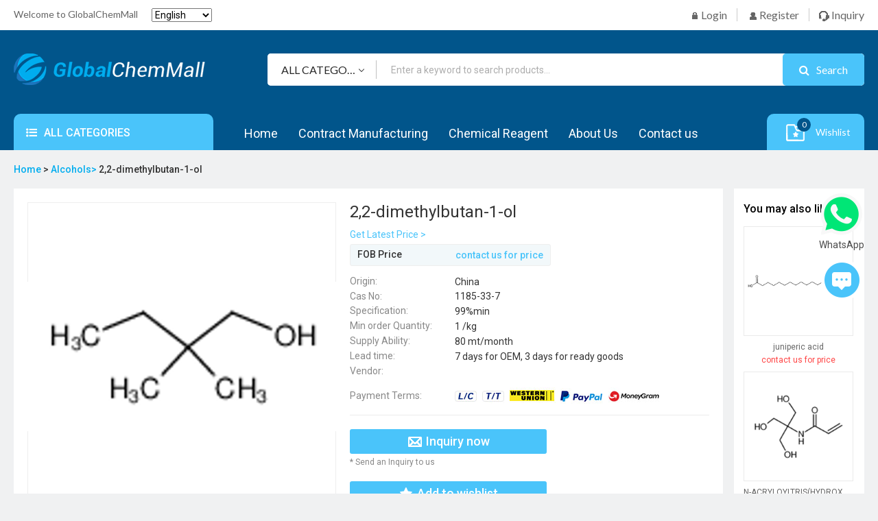

--- FILE ---
content_type: text/html; charset=utf-8
request_url: https://www.globalchemmall.com/22-dimethylbutan-1-ol
body_size: 11175
content:
<!DOCTYPE html>
<html lang="en"  >
<head>
    <title>China Low Price 2,2-Dimethylbutan-1-Ol Manufacturers, Suppliers - Factory Direct Wholesale - GlobalChemMall</title>
    <meta http-equiv="Content-type" content="text/html;charset=UTF-8" />
    <meta name="description" content="As one of the leading 2,2-dimethylbutan-1-ol manufacturers and suppliers in China, we warmly welcome you to wholesale alcohols at low price from our online mall! Our factory is mainly engaged in producing high quality chemical products for customers around the world. Contact us for more details." />
    <meta name="keywords" content="2,2-dimethylbutan-1-ol, China, manufacturers, suppliers, factory, wholesale, low price, high quality" />
    <meta name="viewport" content="width=device-width, initial-scale=1" />
    <meta http-equiv="X-UA-Compatible" content="IE=Edge,chrome=1">

    <!-- Google Tag Manager -->
    <script>
        (function (w, d, s, l, i) {
            w[l] = w[l] || []; w[l].push({
                'gtm.start':
                    new Date().getTime(), event: 'gtm.js'
            }); var f = d.getElementsByTagName(s)[0],
                j = d.createElement(s), dl = l != 'dataLayer' ? '&l=' + l : ''; j.async = true; j.src =
                    'https://www.googletagmanager.com/gtm.js?id=' + i + dl; f.parentNode.insertBefore(j, f);
        })(window, document, 'script', 'dataLayer', 'GTM-PPCPKRN');</script>
    <!-- End Google Tag Manager -->

    <meta name="google-site-verification" content="EOUvHe1KifA1W9vBA1HK_SBf628fO4TQVKKbRhglgAE" />
<meta name="apple-mobile-web-app-title" content="GlobalChemMall">
<meta name="application-name" content="GlobalChemMall">
<meta name="twitter:image" content="https://www.globalchemmall.com/images/thumbs/0072810_22-dimethylbutan-1-ol_100.png">
<meta name="twitter:title" content="2,2-dimethylbutan-1-ol">
<meta name="twitter:description" content="As one of the leading 2,2-dimethylbutan-1-ol manufacturers and suppliers in China, we warmly welcome you to wholesale alcohols at low price from our online mall! Our factory is mainly engaged in producing high quality chemical products for customers around the world. Contact us for more details.">
<meta http-equiv="X-UA-Compatible" content="IE=edge">
<meta property="og:type" content="product">
<meta property="og:site_name" content="GlobalChemMall">
<meta property="og:url" content="http://www.globalchemmall.com/22-dimethylbutan-1-ol">
<meta property="og:image" content="https://www.globalchemmall.com/images/thumbs/0072810_22-dimethylbutan-1-ol_100.png">
<meta property="og:title" content="2,2-dimethylbutan-1-ol">
<meta property="og:description" content="As one of the leading 2,2-dimethylbutan-1-ol manufacturers and suppliers in China, we warmly welcome you to wholesale alcohols at low price from our online mall! Our factory is mainly engaged in producing high quality chemical products for customers around the world. Contact us for more details.">
<link href="https://www.globalchemmall.com/22-dimethylbutan-1-ol" rel="canonical">

        <link href="https://fonts.gstatic.com" rel="preconnect">
    <script src="/Themes/CoreTheme/Content/js/jquery.min.js"></script>
    <script src="/tem/swiper.min.js"></script>

    <link href="/Themes/CoreTheme/Content/css/swiper.min.css" rel="stylesheet" type="text/css" />
<link href="/Themes/CoreTheme/Content/layui-v2.5.7/layui/css/layui.css" rel="stylesheet" type="text/css" />
<link href="/Themes/CoreTheme/Content/css/style.css" rel="stylesheet" type="text/css" />
<link href="/Themes/CoreTheme/Content/css/font-awesome.min.css" rel="stylesheet" type="text/css" />
<link href="/tem/swiper.min.css" rel="stylesheet" type="text/css" />
<link href="/Themes/CoreTheme/Content/css/custom.css" rel="stylesheet" type="text/css" />

    
    
    <script type="application/ld+json">
     [{"@context":"http://schema.org","@type":"Product","@id":"142815","name":"2,2-dimethylbutan-1-ol","image":["https://www.globalchemmall.com/images/thumbs/0072810_22-dimethylbutan-1-ol_550.png"],"description":"As one of the leading 2,2-dimethylbutan-1-ol manufacturers and suppliers in China, we warmly welcome you to wholesale alcohols at low price from our online mall! Our factory is mainly engaged in producing high quality chemical products for customers around the world. Contact us for more details.","sku":"g","brand":{"@type":"Brand","name":"Globalchemmall"},"offers":{"@type":"AggregateOffer","offerCount":1,"priceCurrency":"USD","lowPrice":0.00,"highPrice":0.0,"price":0.00}},{"@context":"https://schema.org/","@type":"BreadcrumbList","itemListElement":[{"@type":"ListItem","name":"Alcohols","position":1,"item":"https://www.globalchemmall.com/alcohols"},{"@type":"ListItem","name":"2,2-dimethylbutan-1-ol","position":2,"item":"https://www.globalchemmall.com/22-dimethylbutan-1-ol"}]}]
</script>

</head>
<body class="index">
    <!-- Google Tag Manager (noscript) -->
    <noscript>
        <iframe src="https://www.googletagmanager.com/ns.html?id=GTM-PPCPKRN"
                height="0" width="0" style="display:none;visibility:hidden"></iframe>
    </noscript>
    <!-- End Google Tag Manager (noscript) -->
    
<header>
    <div class="h-top">
        <div class="l-wrap clearfix">
    <p class="welcome">Welcome to GlobalChemMall</p>
            <select class="form-control" id="customerlanguage" name="customerlanguage" onchange="setLocation(this.value);" aria-label="Languages selector" style="margin-left:20px;"><option selected="selected" value="http://www.globalchemmall.com/changelanguage/1?returnUrl=%2F22-dimethylbutan-1-ol">English</option>
<option value="http://www.globalchemmall.com/changelanguage/3?returnUrl=%2F22-dimethylbutan-1-ol">&#x420;&#x443;&#x441;&#x441;&#x43A;&#x438;&#x439;</option>
<option value="http://www.globalchemmall.com/changelanguage/4?returnUrl=%2F22-dimethylbutan-1-ol">Portugu&#xEA;s</option>
</select>

    
    <ul class="h-top-r clearfix">
        
            <li class="h-top-r-sign"><a href="/login?returnUrl=%2F22-dimethylbutan-1-ol"><i class="icon"></i> Login</a></li>
            <li class="h-top-r-register"><a href="/register?returnUrl=%2F22-dimethylbutan-1-ol"><i class="icon"></i> Register</a></li>
        <li class="h-top-r-contact"><a href="/inquiry?returnUrl=%2F22-dimethylbutan-1-ol"><i class="icon"></i> Inquiry</a></li>
    </ul>
</div>

    </div>
    <div class="h-bot">
        <div class="l-wrap">
            <div class="h-bot-ts clearfix">
                <a href="/" class="logo"><img src="/images/thumbs/0113785_logo.png" alt="GlobalChemMall"></a>


                <div class="search clearfix">
    <form class="clearfix" method="get" id="small-search-box-form" action="/search">
        <select>
            <option value="All Catagories">ALL CATEGORIES</option>
        </select>
        <div class="search-box clearfix">
            <input type="text" class="sk" name="q" placeholder="Enter a keyword to search products…">
            <button class="sbtn" type="submit"><i class="fa fa-search"></i><span>Search</span></button>
        </div>
    </form>
</div>
            </div>
            <div class="h-bot-bar clearfix">
                <div class="pro-menu">
    
<h6>
    <a>
        <i class="fa fa-list-ul"></i>
        ALL CATEGORIES
    </a>
</h6>
<div class="mopmenu"><i class="fa fa-list-ul"></i> Categories</div>
<div class="pro-menu-box">
    <div class="mopmenu-close">
        <i class="icon"></i>
    </div>
<ul>
        <li class="categories-lev1">
            <a href="/hot-categories">
                Hot Categories<i class="fa fa-angle-right"></i>
            </a>
            
    <i class="fa fa-angle-right"></i>
    <ul class="categories-submenu">
            <li class="categories-lev2">
                <a href="/sweeteners-and-dietary-supplements">sweeteners and Dietary supplements</a>


            </li>
            <li class="categories-lev2">
                <a href="/natural-products-and-extracts-2">Natural Products and Extracts</a>


            </li>
            <li class="categories-lev2">
                <a href="/api-and-intermediates">API and Intermediates</a>


            </li>
            <li class="categories-lev2">
                <a href="/water-treatment-chemicals-2">Water Treatment Chemicals</a>


            </li>
            <li class="categories-lev2">
                <a href="/paints-and-coatings-2">Paints and Coatings</a>


            </li>
    </ul>

        </li>
        <li class="categories-lev1">
            <a href="/biochemicals-and-pharmaceutical-chemicals">
                Biochemicals and Pharmaceutical Chemicals<i class="fa fa-angle-right"></i>
            </a>
            
    <i class="fa fa-angle-right"></i>
    <ul class="categories-submenu">
            <li class="categories-lev2">
                <a href="/pharmaceutical-impurities">Pharmaceutical Impurities</a>


            </li>
            <li class="categories-lev2">
                <a href="/pharmaceutical-intermediates">Pharmaceutical Intermediates</a>


            </li>
            <li class="categories-lev2">
                <a href="/active-pharmaceutical-ingredients-apis">Active Pharmaceutical Ingredients (APIs)</a>

                    <i class="fa fa-angle-right"></i>
                    <ul class="categories-thrmenu">
                            <li class="categories-lev3">
                                <a href="/cardiovascular-system">Cardiovascular system</a>
                            </li>
                            <li class="categories-lev3">
                                <a href="/brain-and-nervous-system">Brain and nervous system</a>
                            </li>
                            <li class="categories-lev3">
                                <a href="/gastrointestinal-tract-metabolism">Gastrointestinal tract/ metabolism</a>
                            </li>
                            <li class="categories-lev3">
                                <a href="/respiratory-system">Respiratory system</a>
                            </li>
                            <li class="categories-lev3">
                                <a href="/other-atc">Other ATC</a>
                            </li>
                            <li class="categories-lev3">
                                <a href="/infections-and-infestations">Infections and infestations</a>
                            </li>
                            <li class="categories-lev3">
                                <a href="/orphan-drugs">Orphan drugs</a>
                            </li>
                            <li class="categories-lev3">
                                <a href="/endocrine-system">Endocrine system</a>
                            </li>
                            <li class="categories-lev3">
                                <a href="/genitourinary-system">Genitourinary system</a>
                            </li>
                            <li class="categories-lev3">
                                <a href="/skin">Skin</a>
                            </li>
                            <li class="categories-lev3">
                                <a href="/blood-and-blood-forming-organs">Blood and blood forming organs</a>
                            </li>
                            <li class="categories-lev3">
                                <a href="/malignant-disease">Malignant disease</a>
                            </li>
                            <li class="categories-lev3">
                                <a href="/sensory-organs">Sensory organs</a>
                            </li>
                            <li class="categories-lev3">
                                <a href="/immune-disease">Immune disease</a>
                            </li>
                            <li class="categories-lev3">
                                <a href="/muscles-bones-and-joints">Muscles, bones, and joints</a>
                            </li>
                    </ul>

            </li>
            <li class="categories-lev2">
                <a href="/veterinary-drugs">Veterinary Drugs</a>

                    <i class="fa fa-angle-right"></i>
                    <ul class="categories-thrmenu">
                            <li class="categories-lev3">
                                <a href="/veterinary-chemicals">Veterinary Chemicals</a>
                            </li>
                            <li class="categories-lev3">
                                <a href="/therapeutic-veterinary-biological-products">Therapeutic Veterinary Biological Products</a>
                            </li>
                            <li class="categories-lev3">
                                <a href="/preventive-veterinary-biological-products">Preventive Veterinary Biological Products</a>
                            </li>
                            <li class="categories-lev3">
                                <a href="/veterinary-diagnostic-products">Veterinary Diagnostic Products</a>
                            </li>
                            <li class="categories-lev3">
                                <a href="/veterinary-chinese-herbal-medicines-and-natural-medicines">Veterinary Chinese Herbal Medicines and Natural Medicines</a>
                            </li>
                    </ul>

            </li>
            <li class="categories-lev2">
                <a href="/biochemicals">Biochemicals</a>


            </li>
            <li class="categories-lev2">
                <a href="/pharmaceutical-excipients">Pharmaceutical Excipients</a>


            </li>
    </ul>

        </li>
        <li class="categories-lev1">
            <a href="/material-chemicals">
                Material Chemicals<i class="fa fa-angle-right"></i>
            </a>
            
    <i class="fa fa-angle-right"></i>
    <ul class="categories-submenu">
            <li class="categories-lev2">
                <a href="/polymer-materials">Polymer Materials</a>

                    <i class="fa fa-angle-right"></i>
                    <ul class="categories-thrmenu">
                            <li class="categories-lev3">
                                <a href="/monomer">Monomer</a>
                            </li>
                            <li class="categories-lev3">
                                <a href="/polymer">Polymer</a>
                            </li>
                            <li class="categories-lev3">
                                <a href="/reagents-for-polymerization">Reagents for Polymerization</a>
                            </li>
                    </ul>

            </li>
            <li class="categories-lev2">
                <a href="/metal-and-ceramic-materials">Metal and Ceramic Materials</a>

                    <i class="fa fa-angle-right"></i>
                    <ul class="categories-thrmenu">
                            <li class="categories-lev3">
                                <a href="/salts">Salts</a>
                            </li>
                            <li class="categories-lev3">
                                <a href="/ultra-high-purity-materials">Ultra-High Purity Materials</a>
                            </li>
                            <li class="categories-lev3">
                                <a href="/metal-oxides">Metal Oxides</a>
                            </li>
                            <li class="categories-lev3">
                                <a href="/metals">Metals</a>
                            </li>
                            <li class="categories-lev3">
                                <a href="/ceramics">Ceramics</a>
                            </li>
                            <li class="categories-lev3">
                                <a href="/sulfides-and-chalcogenides">Sulfides and Chalcogenides</a>
                            </li>
                            <li class="categories-lev3">
                                <a href="/magnetic-materials">Magnetic Materials</a>
                            </li>
                            <li class="categories-lev3">
                                <a href="/alloys">Alloys</a>
                            </li>
                    </ul>

            </li>
            <li class="categories-lev2">
                <a href="/organic-and-printed-electronics-materials">Organic and Printed Electronics Materials</a>

                    <i class="fa fa-angle-right"></i>
                    <ul class="categories-thrmenu">
                            <li class="categories-lev3">
                                <a href="/liquid-crystals">Liquid Crystals</a>
                            </li>
                    </ul>

            </li>
            <li class="categories-lev2">
                <a href="/micro-and-nanoelectronics">Micro- and Nanoelectronics</a>

                    <i class="fa fa-angle-right"></i>
                    <ul class="categories-thrmenu">
                            <li class="categories-lev3">
                                <a href="/self-assembly-amp-contact-printing">Self Assembly &amp;amp; Contact Printing</a>
                            </li>
                            <li class="categories-lev3">
                                <a href="/vapor-deposition-precursors">Vapor Deposition Precursors</a>
                            </li>
                            <li class="categories-lev3">
                                <a href="/solution-deposition-precursors">Solution Deposition Precursors</a>
                            </li>
                    </ul>

            </li>
            <li class="categories-lev2">
                <a href="/alternative-energy-materials">Alternative Energy Materials</a>

                    <i class="fa fa-angle-right"></i>
                    <ul class="categories-thrmenu">
                            <li class="categories-lev3">
                                <a href="/phosphor-materials">Phosphor Materials</a>
                            </li>
                            <li class="categories-lev3">
                                <a href="/thermoelectric-materials">Thermoelectric Materials</a>
                            </li>
                            <li class="categories-lev3">
                                <a href="/lithium-ion-batteries">Lithium-Ion Batteries</a>
                            </li>
                            <li class="categories-lev3">
                                <a href="/perovskite-materials">Perovskite Materials</a>
                            </li>
                            <li class="categories-lev3">
                                <a href="/solid-oxide-fuel-cell-materials">Solid Oxide Fuel Cell Materials</a>
                            </li>
                            <li class="categories-lev3">
                                <a href="/electrolytes">Electrolytes</a>
                            </li>
                            <li class="categories-lev3">
                                <a href="/materials-for-hydrogen-storage">Materials for Hydrogen Storage</a>
                            </li>
                            <li class="categories-lev3">
                                <a href="/supercapacitors">Supercapacitors</a>
                            </li>
                            <li class="categories-lev3">
                                <a href="/metal-organic-framework">Metal Organic Framework</a>
                            </li>
                            <li class="categories-lev3">
                                <a href="/fuel-cell-catalysts">Fuel Cell Catalysts</a>
                            </li>
                    </ul>

            </li>
            <li class="categories-lev2">
                <a href="/nanomaterials">Nanomaterials</a>

                    <i class="fa fa-angle-right"></i>
                    <ul class="categories-thrmenu">
                            <li class="categories-lev3">
                                <a href="/nanoparticles-oxides-nitrides-and-other-ceramics">Nanoparticles: Oxides, Nitrides, and Other Ceramics</a>
                            </li>
                            <li class="categories-lev3">
                                <a href="/silsesquioxanes-poss-nanohybrids">Silsesquioxanes: POSS Nanohybrids</a>
                            </li>
                            <li class="categories-lev3">
                                <a href="/carbon-nanomaterials">Carbon Nanomaterials</a>
                            </li>
                            <li class="categories-lev3">
                                <a href="/dendrimers">Dendrimers</a>
                            </li>
                            <li class="categories-lev3">
                                <a href="/nanopowders-and-nanoparticle-dispersions">Nanopowders and Nanoparticle Dispersions</a>
                            </li>
                            <li class="categories-lev3">
                                <a href="/quantum-dots">Quantum Dots</a>
                            </li>
                    </ul>

            </li>
            <li class="categories-lev2">
                <a href="/bioelectronic-materials">Bioelectronic materials</a>

                    <i class="fa fa-angle-right"></i>
                    <ul class="categories-thrmenu">
                            <li class="categories-lev3">
                                <a href="/microfluidics">Microfluidics</a>
                            </li>
                            <li class="categories-lev3">
                                <a href="/flexible-organic-transistors">Flexible Organic Transistors</a>
                            </li>
                            <li class="categories-lev3">
                                <a href="/crosslinking-agents">Crosslinking Agents</a>
                            </li>
                            <li class="categories-lev3">
                                <a href="/actuators">Actuators</a>
                            </li>
                    </ul>

            </li>
    </ul>

        </li>
        <li class="categories-lev1">
            <a href="/electronic-chemicals">
                Electronic Chemicals<i class="fa fa-angle-right"></i>
            </a>
            
    <i class="fa fa-angle-right"></i>
    <ul class="categories-submenu">
            <li class="categories-lev2">
                <a href="/photonic-and-optical-materials">Photonic and Optical Materials</a>

                    <i class="fa fa-angle-right"></i>
                    <ul class="categories-thrmenu">
                            <li class="categories-lev3">
                                <a href="/photoluminescent-materials">Photoluminescent Materials</a>
                            </li>
                            <li class="categories-lev3">
                                <a href="/waveguide-materials">Waveguide Materials</a>
                            </li>
                    </ul>

            </li>
            <li class="categories-lev2">
                <a href="/liquid-crystals-and-conductive-compounds">Liquid Crystals and Conductive Compounds</a>

                    <i class="fa fa-angle-right"></i>
                    <ul class="categories-thrmenu">
                            <li class="categories-lev3">
                                <a href="/monomer-of-liquid-crystals">Monomer of Liquid Crystals</a>
                            </li>
                            <li class="categories-lev3">
                                <a href="/intermediates-of-liquid-crystals">Intermediates of Liquid Crystals</a>
                            </li>
                    </ul>

            </li>
            <li class="categories-lev2">
                <a href="/oled-and-pled-materials">OLED and PLED Materials</a>


            </li>
            <li class="categories-lev2">
                <a href="/synthetic-tools-and-reagents">Synthetic Tools and Reagents</a>


            </li>
            <li class="categories-lev2">
                <a href="/organic-photovoltaic-opv-materials">Organic Photovoltaic (OPV) Materials</a>


            </li>
            <li class="categories-lev2">
                <a href="/organic-field-effect-transistor-ofet-materials">Organic Field Effect Transistor (OFET) Materials</a>


            </li>
            <li class="categories-lev2">
                <a href="/electronic-chemicals-for-integrated-circuits">Electronic Chemicals for Integrated Circuits</a>

                    <i class="fa fa-angle-right"></i>
                    <ul class="categories-thrmenu">
                            <li class="categories-lev3">
                                <a href="/high-purity-reagents">High Purity Reagents</a>
                            </li>
                            <li class="categories-lev3">
                                <a href="/photoresist">Photoresist</a>
                            </li>
                    </ul>

            </li>
            <li class="categories-lev2">
                <a href="/new-energy-batteries-related-chemicals">New Energy Batteries-related Chemicals</a>

                    <i class="fa fa-angle-right"></i>
                    <ul class="categories-thrmenu">
                            <li class="categories-lev3">
                                <a href="/electrolyte">Electrolyte</a>
                            </li>
                    </ul>

            </li>
            <li class="categories-lev2">
                <a href="/additives-for-electronic-and-electrical-materials">Additives for Electronic and Electrical Materials</a>


            </li>
            <li class="categories-lev2">
                <a href="/sublimed-materials">Sublimed Materials</a>


            </li>
            <li class="categories-lev2">
                <a href="/substrates-and-electrode-materials">Substrates and Electrode Materials</a>


            </li>
            <li class="categories-lev2">
                <a href="/materials-for-printing-and-printed-electronics">Materials for Printing and Printed Electronics</a>

                    <i class="fa fa-angle-right"></i>
                    <ul class="categories-thrmenu">
                            <li class="categories-lev3">
                                <a href="/printed-circuit-board-pcb-materials">Printed Circuit Board (PCB) Materials</a>
                            </li>
                    </ul>

            </li>
    </ul>

        </li>
        <li class="categories-lev1">
            <a href="/paints-and-coatings">
                Paints and Coatings<i class="fa fa-angle-right"></i>
            </a>
            
    <i class="fa fa-angle-right"></i>
    <ul class="categories-submenu">
            <li class="categories-lev2">
                <a href="/coatings">Coatings</a>

                    <i class="fa fa-angle-right"></i>
                    <ul class="categories-thrmenu">
                            <li class="categories-lev3">
                                <a href="/architectural-coatings">Architectural Coatings</a>
                            </li>
                            <li class="categories-lev3">
                                <a href="/universal-coatings">Universal Coatings</a>
                            </li>
                            <li class="categories-lev3">
                                <a href="/marine-coatings">Marine Coatings</a>
                            </li>
                            <li class="categories-lev3">
                                <a href="/light-industrial-coatings">Light Industrial Coatings</a>
                            </li>
                            <li class="categories-lev3">
                                <a href="/anti-corrosion-coatings">Anti-corrosion coatings</a>
                            </li>
                            <li class="categories-lev3">
                                <a href="/wood-coatings">Wood Coatings</a>
                            </li>
                            <li class="categories-lev3">
                                <a href="/epoxies">Epoxies</a>
                            </li>
                            <li class="categories-lev3">
                                <a href="/special-coatings">Special Coatings</a>
                            </li>
                            <li class="categories-lev3">
                                <a href="/waterproof-coatings">Waterproof Coatings</a>
                            </li>
                            <li class="categories-lev3">
                                <a href="/interior-wall-coatings">Interior Wall Coatings</a>
                            </li>
                    </ul>

            </li>
            <li class="categories-lev2">
                <a href="/paints">Paints</a>

                    <i class="fa fa-angle-right"></i>
                    <ul class="categories-thrmenu">
                            <li class="categories-lev3">
                                <a href="/alkyds">Alkyds</a>
                            </li>
                            <li class="categories-lev3">
                                <a href="/acrylics">Acrylics</a>
                            </li>
                            <li class="categories-lev3">
                                <a href="/polyurethanes">Polyurethanes</a>
                            </li>
                            <li class="categories-lev3">
                                <a href="/amino-resin-paints">Amino Resin Paints</a>
                            </li>
                            <li class="categories-lev3">
                                <a href="/polyesters">Polyesters</a>
                            </li>
                            <li class="categories-lev3">
                                <a href="/rubber-paints">Rubber Paints</a>
                            </li>
                            <li class="categories-lev3">
                                <a href="/phenolics">Phenolics</a>
                            </li>
                            <li class="categories-lev3">
                                <a href="/overcoats">Overcoats</a>
                            </li>
                            <li class="categories-lev3">
                                <a href="/antirust-paints">Antirust Paints</a>
                            </li>
                    </ul>

            </li>
            <li class="categories-lev2">
                <a href="/inks">Inks</a>

                    <i class="fa fa-angle-right"></i>
                    <ul class="categories-thrmenu">
                            <li class="categories-lev3">
                                <a href="/printing-inks">Printing Inks</a>
                            </li>
                    </ul>

            </li>
            <li class="categories-lev2">
                <a href="/additives-for-paints-and-coatings">Additives for Paints and Coatings</a>

                    <i class="fa fa-angle-right"></i>
                    <ul class="categories-thrmenu">
                            <li class="categories-lev3">
                                <a href="/putties">Putties</a>
                            </li>
                    </ul>

            </li>
    </ul>

        </li>
        <li class="categories-lev1">
            <a href="/natural-products-and-extracts">
                Natural Products and Extracts<i class="fa fa-angle-right"></i>
            </a>
            
    <i class="fa fa-angle-right"></i>
    <ul class="categories-submenu">
            <li class="categories-lev2">
                <a href="/plant-extracts">Plant Extracts</a>

                    <i class="fa fa-angle-right"></i>
                    <ul class="categories-thrmenu">
                            <li class="categories-lev3">
                                <a href="/chinese-herbal-medicine-extracts">Chinese Herbal Medicine Extracts</a>
                            </li>
                            <li class="categories-lev3">
                                <a href="/vegetable-and-fruit-extracts">Vegetable and Fruit Extracts</a>
                            </li>
                    </ul>

            </li>
            <li class="categories-lev2">
                <a href="/medicinal-plant-raw-materials">Medicinal Plant Raw Materials</a>

                    <i class="fa fa-angle-right"></i>
                    <ul class="categories-thrmenu">
                            <li class="categories-lev3">
                                <a href="/raw-materials-of-anti-obesity-medication">Raw Materials of Anti-obesity Medication</a>
                            </li>
                    </ul>

            </li>
            <li class="categories-lev2">
                <a href="/natural-pigments">Natural Pigments</a>


            </li>
            <li class="categories-lev2">
                <a href="/natural-toxins">Natural Toxins</a>


            </li>
            <li class="categories-lev2">
                <a href="/animal-extracts">Animal Extracts</a>


            </li>
    </ul>

        </li>
        <li class="categories-lev1">
            <a href="/agrochemicals">
                Agrochemicals<i class="fa fa-angle-right"></i>
            </a>
            
    <i class="fa fa-angle-right"></i>
    <ul class="categories-submenu">
            <li class="categories-lev2">
                <a href="/pesticide-intermediates">Pesticide Intermediates</a>


            </li>
            <li class="categories-lev2">
                <a href="/pesticides">Pesticides</a>

                    <i class="fa fa-angle-right"></i>
                    <ul class="categories-thrmenu">
                            <li class="categories-lev3">
                                <a href="/herbicides">Herbicides</a>
                            </li>
                            <li class="categories-lev3">
                                <a href="/insecticides">Insecticides</a>
                            </li>
                            <li class="categories-lev3">
                                <a href="/bactericides">Bactericides</a>
                            </li>
                            <li class="categories-lev3">
                                <a href="/acaricides">Acaricides</a>
                            </li>
                            <li class="categories-lev3">
                                <a href="/plant-growth-regulators">Plant Growth Regulators</a>
                            </li>
                            <li class="categories-lev3">
                                <a href="/nematicides">Nematicides</a>
                            </li>
                            <li class="categories-lev3">
                                <a href="/rodenticides">Rodenticides</a>
                            </li>
                            <li class="categories-lev3">
                                <a href="/insect-attractants">Insect Attractants</a>
                            </li>
                            <li class="categories-lev3">
                                <a href="/hygienic-insecticides">Hygienic Insecticides</a>
                            </li>
                            <li class="categories-lev3">
                                <a href="/molluscicides">Molluscicides</a>
                            </li>
                            <li class="categories-lev3">
                                <a href="/herbicide-safeners">Herbicide Safeners</a>
                            </li>
                            <li class="categories-lev3">
                                <a href="/insect-repellents">Insect Repellents</a>
                            </li>
                            <li class="categories-lev3">
                                <a href="/algicides">Algicides</a>
                            </li>
                            <li class="categories-lev3">
                                <a href="/chemosterilants">Chemosterilants</a>
                            </li>
                            <li class="categories-lev3">
                                <a href="/synergists">Synergists</a>
                            </li>
                            <li class="categories-lev3">
                                <a href="/bird-repellents">Bird Repellents</a>
                            </li>
                            <li class="categories-lev3">
                                <a href="/insect-growth-regulators">Insect Growth Regulators</a>
                            </li>
                            <li class="categories-lev3">
                                <a href="/wood-preservatives">Wood Preservatives</a>
                            </li>
                            <li class="categories-lev3">
                                <a href="/nitrification-inhibitors">Nitrification Inhibitors</a>
                            </li>
                    </ul>

            </li>
            <li class="categories-lev2">
                <a href="/pesticide-adjuvants">Pesticide Adjuvants</a>


            </li>
            <li class="categories-lev2">
                <a href="/fertilizers">Fertilizers</a>

                    <i class="fa fa-angle-right"></i>
                    <ul class="categories-thrmenu">
                            <li class="categories-lev3">
                                <a href="/nitrogen-fertilizers">Nitrogen Fertilizers</a>
                            </li>
                            <li class="categories-lev3">
                                <a href="/trace-element-fertilizers">Trace Element Fertilizers</a>
                            </li>
                            <li class="categories-lev3">
                                <a href="/calcium-magnesium-phosphorus-fertilizers">Calcium, Magnesium, Phosphorus Fertilizers</a>
                            </li>
                            <li class="categories-lev3">
                                <a href="/phosphorus-fertilizers">Phosphorus Fertilizers</a>
                            </li>
                            <li class="categories-lev3">
                                <a href="/organic-fertilizers-biofertilizers">Organic Fertilizers (Biofertilizers)</a>
                            </li>
                            <li class="categories-lev3">
                                <a href="/compound-fertilizers">Compound Fertilizers</a>
                            </li>
                            <li class="categories-lev3">
                                <a href="/foliar-fertilizers">Foliar Fertilizers</a>
                            </li>
                            <li class="categories-lev3">
                                <a href="/potassium-fertilizers">Potassium Fertilizers</a>
                            </li>
                    </ul>

            </li>
    </ul>

        </li>
        <li class="categories-lev1">
            <a href="/commodity-chemicals">
                Commodity Chemicals<i class="fa fa-angle-right"></i>
            </a>
            
    <i class="fa fa-angle-right"></i>
    <ul class="categories-submenu">
            <li class="categories-lev2">
                <a href="/inorganic-chemicals">Inorganic Chemicals</a>

                    <i class="fa fa-angle-right"></i>
                    <ul class="categories-thrmenu">
                            <li class="categories-lev3">
                                <a href="/halides">Halides</a>
                            </li>
                            <li class="categories-lev3">
                                <a href="/inorganic-salts">Inorganic Salts</a>
                            </li>
                            <li class="categories-lev3">
                                <a href="/oxides-and-peroxides">Oxides and Peroxides</a>
                            </li>
                            <li class="categories-lev3">
                                <a href="/silicide-and-silicates">Silicide and Silicates</a>
                            </li>
                            <li class="categories-lev3">
                                <a href="/inorganic-acids">Inorganic Acids</a>
                            </li>
                            <li class="categories-lev3">
                                <a href="/inorganic-alkalines">Inorganic Alkalines</a>
                            </li>
                            <li class="categories-lev3">
                                <a href="/carbonates">Carbonates</a>
                            </li>
                            <li class="categories-lev3">
                                <a href="/elements">Elements</a>
                            </li>
                            <li class="categories-lev3">
                                <a href="/carbides">Carbides</a>
                            </li>
                    </ul>

            </li>
            <li class="categories-lev2">
                <a href="/organic-chemicals">Organic Chemicals</a>

                    <i class="fa fa-angle-right"></i>
                    <ul class="categories-thrmenu">
                            <li class="categories-lev3">
                                <a href="/plasticizers-and-raw-materials">Plasticizers and Raw Materials</a>
                            </li>
                            <li class="categories-lev3">
                                <a href="/commodity-solvents">Commodity Solvents</a>
                            </li>
                            <li class="categories-lev3">
                                <a href="/coatings-raw-materials">Coatings Raw Materials</a>
                            </li>
                            <li class="categories-lev3">
                                <a href="/alkylene-oxides-and-derivatives">Alkylene Oxides and Derivatives</a>
                            </li>
                            <li class="categories-lev3">
                                <a href="/acids-and-esters">Acids and Esters</a>
                            </li>
                            <li class="categories-lev3">
                                <a href="/olefins">Olefins</a>
                            </li>
                            <li class="categories-lev3">
                                <a href="/aromatics">Aromatics</a>
                            </li>
                            <li class="categories-lev3">
                                <a href="/unsaturated-polyester-resins-upr-and-raw-materials">Unsaturated Polyester Resins (UPR) and Raw Materials</a>
                            </li>
                            <li class="categories-lev3">
                                <a href="/raw-materials-for-synthetic-fibers">Raw Materials for Synthetic Fibers</a>
                            </li>
                            <li class="categories-lev3">
                                <a href="/methanol-and-derivatives">Methanol and Derivatives</a>
                            </li>
                            <li class="categories-lev3">
                                <a href="/phenols-and-ketones">Phenols and Ketones</a>
                            </li>
                    </ul>

            </li>
            <li class="categories-lev2">
                <a href="/organic-solvents">Organic Solvents</a>


            </li>
            <li class="categories-lev2">
                <a href="/petrochemicals">Petrochemicals</a>

                    <i class="fa fa-angle-right"></i>
                    <ul class="categories-thrmenu">
                            <li class="categories-lev3">
                                <a href="/petroleum-product-additives">Petroleum Product Additives</a>
                            </li>
                            <li class="categories-lev3">
                                <a href="/petroleum-waxes">Petroleum Waxes</a>
                            </li>
                    </ul>

            </li>
    </ul>

        </li>
        <li class="categories-lev1">
            <a href="/catalysts-and-additives">
                Catalysts and Additives<i class="fa fa-angle-right"></i>
            </a>
            
    <i class="fa fa-angle-right"></i>
    <ul class="categories-submenu">
            <li class="categories-lev2">
                <a href="/additives-and-auxiliaries">Additives and Auxiliaries</a>

                    <i class="fa fa-angle-right"></i>
                    <ul class="categories-thrmenu">
                            <li class="categories-lev3">
                                <a href="/plastic-and-rubber-additives">Plastic and Rubber Additives</a>
                            </li>
                            <li class="categories-lev3">
                                <a href="/paint-additives">Paint Additives</a>
                            </li>
                            <li class="categories-lev3">
                                <a href="/organic-extractants">Organic Extractants</a>
                            </li>
                            <li class="categories-lev3">
                                <a href="/textile-auxiliaries">Textile Auxiliaries</a>
                            </li>
                            <li class="categories-lev3">
                                <a href="/water-treatment-agents">Water Treatment Agents</a>
                            </li>
                            <li class="categories-lev3">
                                <a href="/flame-retardants">Flame Retardants</a>
                            </li>
                            <li class="categories-lev3">
                                <a href="/synthetic-material-additives">Synthetic Material Additives</a>
                            </li>
                            <li class="categories-lev3">
                                <a href="/polyethylene-glycol-peg-derivatives">Polyethylene Glycol (PEG) Derivatives</a>
                            </li>
                            <li class="categories-lev3">
                                <a href="/polymer-additives">Polymer Additives</a>
                            </li>
                            <li class="categories-lev3">
                                <a href="/metal-processing-aids">Metal Processing Aids</a>
                            </li>
                            <li class="categories-lev3">
                                <a href="/surface-treatment-agents">Surface Treatment Agents</a>
                            </li>
                            <li class="categories-lev3">
                                <a href="/electronic-industrial-additives">Electronic Industrial Additives</a>
                            </li>
                            <li class="categories-lev3">
                                <a href="/coupling-agents">Coupling Agents</a>
                            </li>
                            <li class="categories-lev3">
                                <a href="/mineral-processing-reagents-and-smelting-additives">Mineral Processing Reagents and Smelting Additives</a>
                            </li>
                            <li class="categories-lev3">
                                <a href="/construction-and-building-chemicals">Construction And Building Chemicals</a>
                            </li>
                            <li class="categories-lev3">
                                <a href="/oilfield-chemicals">Oilfield Chemicals</a>
                            </li>
                            <li class="categories-lev3">
                                <a href="/pesticide-additives">Pesticide Additives</a>
                            </li>
                            <li class="categories-lev3">
                                <a href="/adsorbents">Adsorbents</a>
                            </li>
                            <li class="categories-lev3">
                                <a href="/leather-additives">Leather Additives</a>
                            </li>
                            <li class="categories-lev3">
                                <a href="/heat-stabilizers">Heat Stabilizers</a>
                            </li>
                            <li class="categories-lev3">
                                <a href="/paper-additives">Paper Additives</a>
                            </li>
                            <li class="categories-lev3">
                                <a href="/oil-additives">Oil Additives</a>
                            </li>
                            <li class="categories-lev3">
                                <a href="/fillers">Fillers</a>
                            </li>
                            <li class="categories-lev3">
                                <a href="/glass-antibacterial-agents">Glass Antibacterial Agents</a>
                            </li>
                            <li class="categories-lev3">
                                <a href="/retarders">Retarders</a>
                            </li>
                            <li class="categories-lev3">
                                <a href="/antishock-agents">Antishock Agents</a>
                            </li>
                    </ul>

            </li>
            <li class="categories-lev2">
                <a href="/catalysts">Catalysts</a>

                    <i class="fa fa-angle-right"></i>
                    <ul class="categories-thrmenu">
                            <li class="categories-lev3">
                                <a href="/precious-metal-catalysts">Precious Metal Catalysts</a>
                            </li>
                            <li class="categories-lev3">
                                <a href="/industrial-catalysts">Industrial Catalysts</a>
                            </li>
                            <li class="categories-lev3">
                                <a href="/oxide-catalysts">Oxide Catalysts</a>
                            </li>
                            <li class="categories-lev3">
                                <a href="/acid-base-catalysts">Acid-Base Catalysts</a>
                            </li>
                            <li class="categories-lev3">
                                <a href="/synthetic-material-catalysts">Synthetic Material Catalysts</a>
                            </li>
                            <li class="categories-lev3">
                                <a href="/metallocene-catalysts">Metallocene Catalysts</a>
                            </li>
                            <li class="categories-lev3">
                                <a href="/quaternary-ammonium-salts">Quaternary Ammonium Salts</a>
                            </li>
                    </ul>

            </li>
    </ul>

        </li>
</ul></div>    
</div>
<nav>
    <div class="monav"><i class="fa fa-navicon"></i> Menu</div>
    <div class="nav">
        <div class="monav-close">
            <i class="icon"></i>Menu
        </div>
        <ul class="clearfix">
            <li><a href="/">Home</a></li>
            <li><a href="/contract">Contract Manufacturing</a></li>
            <li><a href="/ChemicalReagent">Chemical Reagent</a></li>
            <li><a href="/aboutus">About Us</a></li>
            <li><a href="/contactus">Contact us</a></li>
        </ul>
    </div>
</nav>
<div class="shoppingcar clearfix">
    <a href="/wishlist" class="ico-cart dropdown-toggle">
        <div class="scar-icon icon"><span class="scarnum">0</span></div>
        <span>Wishlist</span>
    </a>
</div>






            </div>
            <div class="header-mark"></div>
        </div>
    </div>
</header>
<div class="pdetailpage">
        <div class="breadcrumbs-nav">
        <div class="l-wrap">
            <a href="/">Home</a> &gt;

                <a href="/alcohols" itemprop="item">
                    Alcohols&gt;
                </a>
            2,2-dimethylbutan-1-ol
        </div>
    </div>
 
    <div class="pdetailpage-box">
        <div class="l-wrap clearfix">
            <div class="pdetailpage-l">
                <div class="pdetail-detail clearfix">
                    <div class="pdetail-detail-l pro-container">
    <div class="preview-container">
        <video id="media" controls="" autoplay="" style="display: none">
            <source src="">
        </video>
        <div class="small-box">
                <img src="/images/thumbs/0072810_22-dimethylbutan-1-ol_550.png" alt="Picture of 2,2-dimethylbutan-1-ol" title="Picture of 2,2-dimethylbutan-1-ol" data-defaultsize="/images/thumbs/0072810_22-dimethylbutan-1-ol_550.png" data-fullsize="/images/thumbs/0072810_22-dimethylbutan-1-ol.png" />

            <span class="hover" style="display: none; left: 0px; top: 270px;"></span>
        </div>
        <div class="thumbnail-box">
            <a href="javascript:;" class="btn icon btn-prev btn_prev_disabled"></a>
            <a href="javascript:;" class="btn icon btn-next"></a>
            <div class="list swiper-container" id="gallery">
                <ul class="wrapper swiper-wrapper">
                        <li class="swiper-slide item">
                            <img src="/images/thumbs/0072810_22-dimethylbutan-1-ol_550.png" alt="Picture of 2,2-dimethylbutan-1-ol" title="Picture of 2,2-dimethylbutan-1-ol" data-defaultsize="/images/thumbs/0072810_22-dimethylbutan-1-ol_550.png" data-fullsize="/images/thumbs/0072810_22-dimethylbutan-1-ol.png" />
                        </li>

                </ul>
                <div class="banner-page">
                    <span class="page-now">1</span>
                    <span class="of">/</span>
                    <span class="page-all">7</span>
                </div>
                <div class="swiper-pagination"></div>
            </div>
        </div>
        <div class="big-box" style="display: none;"><img src="/images/thumbs/0072810_22-dimethylbutan-1-ol_550.png" alt=""></div>
    </div>

    <div class="pdetail-share clearfix">
        <div class="shareTo">
            <span><i class="icon"></i> Share to</span>
            <div class="share-btn-list">
                <div class="share-btn facebook icon" data-type="facebook"></div>
                <div class="share-btn twitter icon" data-type="twitter"></div>
                <div class="share-btn linkedin icon" data-type="linkedin"></div>
            </div>
        </div>
    </div>
</div>

                    <div class="pdetail-detail-cont">
                        <h1>2,2-dimethylbutan-1-ol</h1>
                        <a href="" class="getprice">Get Latest Price ></a>
                        <div class="propage-item-specil">
                            <p class="price">
                                <span class="specifications-tit">FOB Price</span>
                                <span class="specifications-txt">contact us for price</span>
                            </p>
                            <p class="origin">
                                <span class="specifications-tit">Origin:</span>
                                <span class="specifications-txt">China</span>
                            </p>
                            <p class="">
                                <span class="specifications-tit">Cas No:</span>
                                <span class="specifications-txt">1185-33-7</span>
                            </p>
                            <p class="">
                                <span class="specifications-tit">Specification:</span>
                                <span class="specifications-txt">99%min</span>
                            </p>
                            <p class="moq">
                                <span class="specifications-tit">Min order Quantity:</span>
                                <span class="specifications-txt">1 /kg</span>
                            </p>
                            <p class="supply">
                                <span class="specifications-tit">Supply Ability:</span>
                                <span class="specifications-txt">80 mt/month</span>
                            </p>
                            <p class="lead">
                                <span class="specifications-tit">Lead time:</span>
                                <span class="specifications-txt">7 days for OEM, 3 days for ready goods</span>
                            </p>
                                <p class="vendor">
                                    <span class="specifications-tit">Vendor:</span>
                                    <span class="specifications-txt"></span>
                                </p>
                            <p class="pay">
                                <span class="specifications-tit">Payment Terms:</span>
                                <span class="specifications-txt clearfix">
                                    <a href="" class="icon"></a>
                                    <a href="" class="icon"></a>
                                    <a href="" class="icon"></a>
                                    <a href="" class="icon"></a>
                                    <a href="" class="icon"></a>
                                </span>
                            </p>
                        </div>
                        <div class="pdetail-btn clearfix">
                            <div>

                                <a class="pdetail-Inquiry-now" href="/inquiry?ProductName=2,2-dimethylbutan-1-ol&amp;CasNo=1185-33-7">
                                    <i class="icon"></i>
                                    <span>Inquiry now</span>
                                </a>
                                <p>
                                    * Send an Inquiry to us
                                </p>
                            </div>
                            <div>
                                <a class="pdetail-order" onclick="AjaxCart.addwish('/addproducttocart/catalog/142815/2/1');">
                                    <i class="icon"></i>
                                    <span>Add to wishlist</span>
                                </a>
                                <p>
                                    * Name your price <br>
                                    * Start order doesn't mean buying now
                                </p>
                            </div>
                        </div>
                    </div>
                </div>
                <div class="pdetail-detail-txt">
                    <ul class="pdetail-detail-txt-bar clearfix">
                        <li class="pdtbact">Products Specification</li>
                        <li>Product Description</li>
                    </ul>
                    <ul class="pdetail-detail-txt-content">
                        <li class="pdtbact-cont">
                            
                        </li>
                        <li>
                            <div class='full-description' id='description'><div class='_head'><div class='info-tit'><div class='i1'></div><p>Property</p></div><div class="col"> <em>CAS No.: <span>1185-33-7</span></em> <em>Formula: <span>C6H14O</span></em> <em>Molecular Weight: <span>102.17500</span></em> </div></div>
<div class='_desc'><div class='info-tit'><div class='i1'></div><p>Description</p></div><div><div class="con"> 2,2-Dimethyl-1-butanol (IUPAC name: 2,2-dimethylbutan-1-ol) is an organic chemical compound. It is used as a solvent. </div></div></div>
<div class='_basic'><div class='info-tit'><div class='i1'></div><p>Basic Info</p></div><div><table class="basic"> <tbody><tr> <th>Chemical Name</th> <td>2,2-dimethylbutan-1-ol</td> </tr> <tr> <th>Synonyms</th> <td> <p class="en-list"> <span> 2,2-dimethyl-butan-1-ol; </span><br /> <span> 3,3-dimethylbutanol; </span><br /> <span> 1-Butanol, 2,2-dimethyl-; </span><br /> <span> tert-Amylcarbinol; </span><br /> <span> 2,2-dimethylbutanol; </span><br /> <span class="other"> 2,2-DIMETHYL-1-BUTANOL; </span><br /> </p> </td> </tr> <tr> <th>CAS No.</th> <td>1185-33-7</td> </tr> <tr> <th>Molecular Formula</th> <td>C6H14O</td> </tr> <tr> <th>Molecular Weight</th> <td>102.17500</td> </tr> <tr> <th>PSA</th> <td>20.23000</td> </tr> <tr> <th>LogP</th> <td>1.41490</td> </tr> </tbody></table></div></div>
<div class='_prop'><div class='info-tit'><div class='i1'></div><p>Properties</p></div><div><table> <tbody><tr> <th>Density</th> <td>0.816g/cm3</td> </tr> <tr> <th>Boiling Point</th> <td>136.5ºC at 760mmHg</td> </tr> <tr> <th>Flash Point</th> <td>37.4ºC</td> </tr> <tr> <th>Refractive Index</th> <td>1.575</td> </tr> <tr> <th>Vapor Pressure</th> <td>0.00814mmHg at 25°C</td> </tr> </tbody></table></div></div>
<div class='_safety'><div class='info-tit'><div class='i1'></div><p>Safety Info</p></div><div><table class="safety"> <tbody><tr> <th>HS Code</th> <td>2905199090</td> </tr> </tbody></table></div></div>
<div class='_synthesis'><div class='info-tit'><div class='i1'></div><p>Synthesis Route</p></div><div>2,2-Dimethylbutane<span>→</span>3,3-DIMETHYL-2-BUTANOL<span>+</span>2,2-dimethylbutan-1-ol<br/>Methanol<span>+</span>isopentane<span>→</span>3,3,4,4-tetramethylhexane<span>+</span>2,3-dimethylbutyl alcohol<br/>Formaldehyde<span>+</span>isobutyraldehyde<span>→</span>isobutanol<span>+</span>2,2-dimethylbutan-1-ol<br/></div></div>
<div class='_precursor'><div class='info-tit'><div class='i1'></div><p>Precursor</p></div><div>methyl 2,2-dimethylbutanoate<br/>2,2-Dimethylbutane<br/>Formaldehyde<br/>isobutyraldehyde</div></div>
<div class='_downstream'><div class='info-tit'><div class='i1'></div><p>Downstream Product</p></div><div>2,2-dimethylbutyl carbamate<br/>2-ethyl-2-methylbutanoic acid<br/>3-BROMO-3-METHYLPENTANE<br/>2,2-dimethylbutyric acid</div></div>
</div>
                        </li>
                    </ul>
                    <br />
                    <div class="seotag">
                        Hot tags: 2,2-dimethylbutan-1-ol, China, manufacturers, suppliers, factory, wholesale, low price, high quality
                    </div>

                </div>

                    <div class="related clearfix">
        <h6>Related Products</h6>
        <div class="related-prev"><i class="icon"></i></div>
        <div class="swiper-container" id="related">
            <div class="swiper-wrapper">
                    <div class="swiper-slide">
                        <a href="/1-2r3r-2-24-difluorophenyl-23-dihydroxybutyl-1h-124triazole-methanesulfonate-salt" title="1-[(2R,3R)-2-(2,4-difluorophenyl)-2,3-dihydroxybutyl]-1H-[1,2,4]triazole methanesulfonate salt">
                            <div class="rela-img">
                                <img src="/images/thumbs/0009618_1-2r3r-2-24-difluorophenyl-23-dihydroxybutyl-1h-124triazole-methanesulfonate-salt_415.png" alt="">
                            </div>
                            <p class="rela-tit">
                                1-[(2R,3R)-2-(2,4-difluorophenyl)-2,3-dihydroxybutyl]-1H-[1,2,4]triazole methanesulfonate salt
                            </p>
                            <p class="rela-price">contact us for price</p>
                        </a>
                    </div>
                    <div class="swiper-slide">
                        <a href="/6r-3-acetoxymethyl-7t-2-tetrazol-1-yl-acetylamino-8-oxo-6rh-5-thia-1-aza-bicyclo420oct-2-ene-2-carboxylic-acid-sodium-salt" title="(6R)-3-acetoxymethyl-7t-(2-tetrazol-1-yl-acetylamino)-8-oxo-(6rH)-5-thia-1-aza-bicyclo[4.2.0]oct-2-ene-2-carboxylic acid, sodium salt">
                            <div class="rela-img">
                                <img src="/images/thumbs/0009667_6r-3-acetoxymethyl-7t-2-tetrazol-1-yl-acetylamino-8-oxo-6rh-5-thia-1-aza-bicyclo420oct-2-ene-2-carboxylic-acid-sodium-salt_415.png" alt="">
                            </div>
                            <p class="rela-tit">
                                (6R)-3-acetoxymethyl-7t-(2-tetrazol-1-yl-acetylamino)-8-oxo-(6rH)-5-thia-1-aza-bicyclo[4.2.0]oct-2-ene-2-carboxylic acid, sodium salt
                            </p>
                            <p class="rela-price">contact us for price</p>
                        </a>
                    </div>
                    <div class="swiper-slide">
                        <a href="/3s5s-5-biphenyl-4-ylmethyl-3-methylpyrrolidin-2-one" title="(3S,5S)-5-biphenyl-4-ylmethyl-3-methylpyrrolidin-2-one">
                            <div class="rela-img">
                                <img src="/images/thumbs/0009689_3s5s-5-biphenyl-4-ylmethyl-3-methylpyrrolidin-2-one_415.png" alt="">
                            </div>
                            <p class="rela-tit">
                                (3S,5S)-5-biphenyl-4-ylmethyl-3-methylpyrrolidin-2-one
                            </p>
                            <p class="rela-price">contact us for price</p>
                        </a>
                    </div>
                    <div class="swiper-slide">
                        <a href="/11-biphenyl-23456-d5-4-ol" title="[1,1&#x27;-biphenyl]-2&#x27;,3&#x27;,4&#x27;,5&#x27;,6&#x27;-d5-4-ol">
                            <div class="rela-img">
                                <img src="/images/thumbs/0009734_11-biphenyl-23456-d5-4-ol_415.png" alt="">
                            </div>
                            <p class="rela-tit">
                                [1,1&#x27;-biphenyl]-2&#x27;,3&#x27;,4&#x27;,5&#x27;,6&#x27;-d5-4-ol
                            </p>
                            <p class="rela-price">contact us for price</p>
                        </a>
                    </div>
                    <div class="swiper-slide">
                        <a href="/n2-2-chloropyrimidin-4-yl-n2n4-bis23-dimethyl-2h-indazol-6-yl-n4-methylpyrimidine-24-diamine" title="N2-(2-chloropyrimidin-4-yl)-N2,N4-bis(2,3-dimethyl-2H-indazol-6-yl)-N4-methylpyrimidine-2,4-diamine">
                            <div class="rela-img">
                                <img src="/images/thumbs/0009755_n2-2-chloropyrimidin-4-yl-n2n4-bis23-dimethyl-2h-indazol-6-yl-n4-methylpyrimidine-24-diamine_415.png" alt="">
                            </div>
                            <p class="rela-tit">
                                N2-(2-chloropyrimidin-4-yl)-N2,N4-bis(2,3-dimethyl-2H-indazol-6-yl)-N4-methylpyrimidine-2,4-diamine
                            </p>
                            <p class="rela-price">contact us for price</p>
                        </a>
                    </div>
                    <div class="swiper-slide">
                        <a href="/ethyl-3-2-4-n-2-ethylbutoxycarbonylcarbamimidoylphenylaminomethyl-1-methyl-n-pyridin-2-yl-1h-benzodimidazole-5-carboxamidopropanoate" title="ethyl 3-(2-(((4-(N&#x27;-((2-ethylbutoxy)carbonyl)carbamimidoyl)phenyl)amino)methyl)-1-methyl-N-(pyridin-2-yl)-1H-benzo[d]imidazole-5-carboxamido)propanoate">
                            <div class="rela-img">
                                <img src="/images/thumbs/0009795_ethyl-3-2-4-n-2-ethylbutoxycarbonylcarbamimidoylphenylaminomethyl-1-methyl-n-pyridin-2-yl-1h-benzodimidazole-5-carboxamidopropanoate_415.png" alt="">
                            </div>
                            <p class="rela-tit">
                                ethyl 3-(2-(((4-(N&#x27;-((2-ethylbutoxy)carbonyl)carbamimidoyl)phenyl)amino)methyl)-1-methyl-N-(pyridin-2-yl)-1H-benzo[d]imidazole-5-carboxamido)propanoate
                            </p>
                            <p class="rela-price">contact us for price</p>
                        </a>
                    </div>
                    <div class="swiper-slide">
                        <a href="/5-difluoromethoxy-2-34-dimethoxy-2-pyridinyl-chloromethylsulfinyl-1h-benzimidazole" title="5-(difluoromethoxy)-2-[[(3,4-dimethoxy-2-pyridinyl)-chloromethyl]sulfinyl]-1H-benzimidazole">
                            <div class="rela-img">
                                <img src="/images/thumbs/0009838_5-difluoromethoxy-2-34-dimethoxy-2-pyridinyl-chloromethylsulfinyl-1h-benzimidazole_415.png" alt="">
                            </div>
                            <p class="rela-tit">
                                5-(difluoromethoxy)-2-[[(3,4-dimethoxy-2-pyridinyl)-chloromethyl]sulfinyl]-1H-benzimidazole
                            </p>
                            <p class="rela-price">contact us for price</p>
                        </a>
                    </div>
                    <div class="swiper-slide">
                        <a href="/e-3r5s-7-2-cyclopropyl-4-phenyl-quinolin-3-yl-35-dihydroxy-hept-6-enoic-acid" title="(E)-(3R,5S)-7-(2-cyclopropyl-4-phenyl-quinolin-3-yl)-3,5-dihydroxy-hept-6-enoic acid">
                            <div class="rela-img">
                                <img src="/images/thumbs/0009861_e-3r5s-7-2-cyclopropyl-4-phenyl-quinolin-3-yl-35-dihydroxy-hept-6-enoic-acid_415.png" alt="">
                            </div>
                            <p class="rela-tit">
                                (E)-(3R,5S)-7-(2-cyclopropyl-4-phenyl-quinolin-3-yl)-3,5-dihydroxy-hept-6-enoic acid
                            </p>
                            <p class="rela-price">contact us for price</p>
                        </a>
                    </div>
                    <div class="swiper-slide">
                        <a href="/24r5s-n-tert-butoxycarbonyl-2-4-methoxyphenyl-4-phenyl-13-oxazolidine-5-formic-acid" title="(2*,4R,5S)- N-tert-butoxycarbonyl-2-(4&#x27;-methoxy)phenyl-4-phenyl-1,3-oxazolidine-5-formic acid">
                            <div class="rela-img">
                                <img src="/images/thumbs/0009883_24r5s-n-tert-butoxycarbonyl-2-4-methoxyphenyl-4-phenyl-13-oxazolidine-5-formic-acid_415.png" alt="">
                            </div>
                            <p class="rela-tit">
                                (2*,4R,5S)- N-tert-butoxycarbonyl-2-(4&#x27;-methoxy)phenyl-4-phenyl-1,3-oxazolidine-5-formic acid
                            </p>
                            <p class="rela-price">contact us for price</p>
                        </a>
                    </div>
                    <div class="swiper-slide">
                        <a href="/34-13c2-13510-estratriene-317-diol" title="&lt;3,4-13C2&gt;-1,3,5(10)-Estratriene-3,17&#x3B2;-diol">
                            <div class="rela-img">
                                <img src="/images/thumbs/0009928_34-13c2-13510-estratriene-317-diol_415.png" alt="">
                            </div>
                            <p class="rela-tit">
                                &lt;3,4-13C2&gt;-1,3,5(10)-Estratriene-3,17&#x3B2;-diol
                            </p>
                            <p class="rela-price">contact us for price</p>
                        </a>
                    </div>
            </div>
        </div>
        <div class="related-next"><i class="icon"></i></div>
    </div>

            </div>
                <div class="propage-r">
        <h6>You may also like</h6>
        <ul class="propage-r-list clearfix">
                <li>
                    <a href="/juniperic-acid">
                        <div class="propage-r-img">
                            <img src="/images/thumbs/0072806_juniperic-acid_415.png" alt="Show details for juniperic acid">
                        </div>
                        <p class="propage-r-tit">juniperic acid</p>
                        <p class="propage-r-price">contact us for price</p>
                    </a>
                </li>
                <li>
                    <a href="/n-acryloyltrishydroxymethylaminomethane">
                        <div class="propage-r-img">
                            <img src="/images/thumbs/0072807_n-acryloyltrishydroxymethylaminomethane_415.png" alt="Show details for N-ACRYLOYLTRIS(HYDROXYMETHYL)AMINOMETHANE">
                        </div>
                        <p class="propage-r-tit">N-ACRYLOYLTRIS(HYDROXYMETHYL)AMINOMETHANE</p>
                        <p class="propage-r-price">contact us for price</p>
                    </a>
                </li>
                <li>
                    <a href="/3-amino-12-propanediol">
                        <div class="propage-r-img">
                            <img src="/images/thumbs/0072808_3-amino-12-propanediol_415.png" alt="Show details for 3-Amino-1,2-propanediol">
                        </div>
                        <p class="propage-r-tit">3-Amino-1,2-propanediol</p>
                        <p class="propage-r-price">contact us for price</p>
                    </a>
                </li>
                <li>
                    <a href="/2-nitroethanol">
                        <div class="propage-r-img">
                            <img src="/images/thumbs/0072809_2-nitroethanol_415.png" alt="Show details for 2-Nitroethanol">
                        </div>
                        <p class="propage-r-tit">2-Nitroethanol</p>
                        <p class="propage-r-price">contact us for price</p>
                    </a>
                </li>
                <li>
                    <a href="/22-dimethylbutan-1-ol">
                        <div class="propage-r-img">
                            <img src="/images/thumbs/0072810_22-dimethylbutan-1-ol_415.png" alt="Show details for 2,2-dimethylbutan-1-ol">
                        </div>
                        <p class="propage-r-tit">2,2-dimethylbutan-1-ol</p>
                        <p class="propage-r-price">contact us for price</p>
                    </a>
                </li>
        </ul>
    </div>

        </div>
    </div>
</div>









<footer>
    <div class="foot-top">
        <div class="l-wrap">
            <ul class="clearfix">
                <li>About Us</li>
                <li><a href="/AboutMall">About Globalchem Mall</a> </li>
                <li><a href="/sitemap">Sitemap</a></li>
            </ul>
            <ul class="clearfix">
                <li>Logistics and delivery </li>
                <li><a href="/TransportationWays">Transportation Ways</a></li>
                <li><a href="/TransportationArea">Transportation Area</a></li>
            </ul>
            <ul class="clearfix">
                <li>Payment Safety </li>
                <li><a href="/PaymentMethods">Payment Methods</a></li>
                <li><a href="/PaymentSafety">Payment Safety</a></li>
            </ul>
            <ul class="clearfix">
                <li>Source on Globalchem Mall</li>
                <li><a href="/AllCategories">All Categories</a></li>
                <li><a href="/RegisterInGlobalchemMall">Register In GlobalchemMall</a></li>
                <li><a href="/RequestForQuotation">Request for Quotation</a></li>
            </ul>
            <ul class="clearfix">
                <li>Customer support</li>
                <li><a href="/AfterSalesPolicy">After-sales Policy</a></li>
                <li><a href="/Discrepancy">Discrepancy</a></li>
                <li><a href="/TermsConditions">Terms and Conditions</a></li>
                <li><a href="/PrivacyPolicy">Privacy Policy</a></li>
            </ul>
        </div>
    </div>
    <div class="foot-bot">
        <div class="l-wrap clearfix">
            <p class="copy">
                Copyright &copy; 2026 GlobalChemMall. All rights reserved.
                &nbsp;&nbsp;
                <a href="https://beian.miit.gov.cn/" target="_blank">沪ICP备2021002106号-1</a>
                &nbsp;&nbsp;
                <span>沪(浦)应急管危经许[2022]203480(Y)</span>

            </p>
            <div class="f-share">
                <span>Follow us</span>
                <a href="https://fb.me/GlobalchemMall"><i class="fa fa-facebook"></i></a>
                <a href="https://www.linkedin.com/company/globalchemmall01"><i class="fa fa-linkedin"></i></a>
                <a href="https://twitter.com/GlobalchemMall"><i class="fa fa-twitter"></i></a>
            </div>
        </div>
    </div>
    <div class="floatright">
    <div class="floatwhatsapp">
        <a target="_blank" href="https://api.whatsapp.com/send?l=en&amp;phone=008618616812527">
            <i class="icowhatsapp"></i>
            <span>WhatsApp</span>
        </a>
    </div>
    <div class="floatmessage">
        <p class="icomessage"></p>
        <div class="floatmessage-box">
            <p class="floatmessage-box-tt">Contact Us</p>
            <div class="floatmessage-email">
                <label for="Email"> Email:</label>
                <input type="text" id="email" name="email" autocomplete="off" />
            </div>
            <div class="floatmessage-content">
                <label for="Content"><span>*</span> Message:</label>
                <textarea name="content" id="content"></textarea>
            </div>
            <button id="levsub">Submit <i class="fa fa-send"></i></button>

        </div>
    </div>
</div>
</footer>
<script src="/Themes/CoreTheme/Content/js/style.js"></script>
<script src="/themes/coretheme/content/layui-v2.5.7/layui/layui.js"></script>
<script src="/lib/jquery-validate/jquery.validate-v1.19.1/jquery.validate.js"></script>
<script src="/lib/jquery-validate/jquery.validate.unobtrusive-v3.2.11/jquery.validate.unobtrusive.js"></script>

    
    <script src="/js/public.common.js"></script>

    <script src="/themes/coretheme/content/js/swiper.min.js"></script>
<script src="/themes/coretheme/content/js/preview.js"></script>
<script src="/themes/coretheme/content/js/share.js"></script>

<script defer src="https://static.cloudflareinsights.com/beacon.min.js/vcd15cbe7772f49c399c6a5babf22c1241717689176015" integrity="sha512-ZpsOmlRQV6y907TI0dKBHq9Md29nnaEIPlkf84rnaERnq6zvWvPUqr2ft8M1aS28oN72PdrCzSjY4U6VaAw1EQ==" data-cf-beacon='{"version":"2024.11.0","token":"726abeae374146d2a63692763f47f26a","r":1,"server_timing":{"name":{"cfCacheStatus":true,"cfEdge":true,"cfExtPri":true,"cfL4":true,"cfOrigin":true,"cfSpeedBrain":true},"location_startswith":null}}' crossorigin="anonymous"></script>
</body>
</html>

--- FILE ---
content_type: text/css
request_url: https://www.globalchemmall.com/Themes/CoreTheme/Content/css/style.css
body_size: 26004
content:
@import url(https://fonts.googleapis.com/css2?family=Lato&family=Roboto:wght@400;500&display=swap);
*{padding:0;margin:0;box-sizing:border-box}
a{text-decoration:none;color:#333;cursor:pointer}
li,ul{list-style:none}
.l-wrap{max-width:1400px;margin:0 auto}
img{max-width:100%;border:none}
.clearfix::after{content:'';display:block;height:0;visibility:hidden;clear:both}
.float-l{float:left}
.float-r{float:right}
table{border-collapse:collapse}
.mg4{margin-right:4%}
.table td,.table th{border:1px solid #f0f1f2}
.table-tr-bg tr td:nth-child(1){background:#f2f8fa}
body{font-family:Roboto,sans-serif;font-size:14px;background:#f0f1f2;font-weight:400}
.body-layer{overflow:hidden}
.h-top{background:#fff;padding:12px 0}
.welcome{float:left;font-family:Lato,sans-serif;color:#666}
.h-top-r{float:right;font-family:Lato,sans-serif}
.h-top-r li{float:left;padding:0 14px;border-right:1px solid #cbcbcb}
.icon{background:url(../images/css-s1.png) no-repeat}
.h-top-r li a{font-size:16px;color:#666;display:block}
.h-top-r li a i.icon{display:inline-block;width:15px;height:15px;vertical-align:middle}
.h-top-r .h-top-r-sign a i{background-position:0 -1px}
.h-top-r .h-top-r-register a i{background-position:-16px -1px}
.h-top-r .h-top-r-contact a i{background-position:-40px -3px}
.h-top-r .h-top-r-signName a i{background-position:-4px -105px}
.h-top-r .h-top-r-registerOut a i{background-position:-31px -105px}
.h-top-r li:last-child{border:none;padding-right:0}
.h-bot{background:#01558b}
.h-bot-ts{padding-top:34px;padding-bottom:34px}
.search{float:right;width:calc(100% - 370px);height:47px;background:#fff;border-radius:5px;overflow:hidden}
.search form{display:block;width:100%;height:100%}
.search select{float:left;color:#292929;height:100%;border:none;font-size:16px;font-family:Lato,sans-serif;outline:0;padding-left:20px;max-width:141px;overflow:hidden;text-overflow:ellipsis;white-space:nowrap;appearance:none;-moz-appearance:none;-webkit-appearance:none;-ms-appearance:none;background:url(../images/searcharr.png) no-repeat right center #fff;background-size:8px;padding-right:12px;-ms-user-select:none;-khtml-user-select:none;user-select:none}
select::-ms-expand{display:none}
.search-box{float:right;width:calc(100% - 158px);height:100%;position:relative}
.search-box::before{content:'';display:block;position:absolute;top:10px;left:0;width:1px;height:27px;background:#c1c1c1}
.search-box input{width:calc(100% - 130px);height:100%;border:none;color:#292929;outline:0;padding-left:22px}
.search-box input::-webkit-input-placeholder{color:#adadad;font-size:14px}
.search-box input::-moz-placeholder{color:#adadad;font-size:14px}
.search-box input:-ms-input-placeholder{color:#adadad;font-size:14px}
.search-box input::-ms-input-placeholder{color:#adadad;font-size:14px}
.search-box input::placeholder{color:#adadad;font-size:14px}
.search-box button{display:block;float:right;height:100%;color:#fff;font-size:16px;font-family:Lato,sans-serif;border:none;background:#4ac4fa;border-radius:5px;padding:0 24px;outline:0;cursor:pointer}
.search-box button i{margin-right:10px}
.h-bot-bar{position:relative;height:53px}
.pro-menu{position:absolute;top:0;left:0;width:291px;z-index:1000;text-transform:capitalize}
.pro-menu h6{width:100%;height:53px;background:#4ac4fa;border-radius:10px 10px 0 0;color:#fff;font-size:16px;padding:18px;text-transform:uppercase;font-weight:500}
.pro-menu h6 a{color:#fff}
.pro-menu h6 i{font-weight:400;margin-right:6px}
.pro-menu>.pro-menu-box>ul{width:100%;background:#fff;height:calc(100% - 60px);border-radius:0}
.pro-menu>.pro-menu-box>ul:last-child{border-radius:0 0 10px 10px}
.pro-menu>.pro-menu-box>ul>li>a:before{content:'';width:100%;height:35px;position:absolute;top:6px;left:6px;box-shadow:0 0 4px 0 rgb(0 0 0 / 12%);display:none}
.pro-menu>.pro-menu-box>ul>li>a:hover:before{display:block}
.pro-menu>.pro-menu-box>ul>li>a{display:block;width:100%;padding:15px 20px;position:relative}
.pro-menu>.pro-menu-box>ul>li>i{display:none}
.pro-menu>.pro-menu-box>ul>li>a i,.pro-menu>.pro-menu-box>ul>li>i{float:right}
.pro-menu>.pro-menu-box>ul>li a{font-size:14px;color:#333}
.pro-menu>.pro-menu-box>ul>li:hover>a,.pro-submenu li a:hover{color:#4ac4fa}
.pro-submenu{position:absolute;top:0;width:230%;min-height:100%;left:100%;display:none;background:rgba(255,255,255,.98);box-shadow:0 0 4px 0 rgb(0 0 0 / 12%);padding:10px;border-radius:10px}
.pro-submenu li{padding:3px;line-height:1}
.pro-menu .pro-submenu li a{font-size:12px}
.pro-submenu h3{margin-bottom:10px;line-height:1}
.pro-menu .pro-menu-box{display:none}
.pro-menu>.pro-menu-box>ul>li:hover .pro-submenu{display:block}
.pro-submenu .category-layout{display:-webkit-box;display:-moz-box;display:-ms-flexbox;display:-webkit-flex;display:flex;-webkit-flex-wrap:wrap;-ms-flex-wrap:wrap;flex-wrap:wrap}
.pro-submenu .category-layout .category-item{margin:0 20px 20px 0;width:calc(33.3% - 20px)}
.pro-submenu .category-layout .category-item h3,.pro-submenu .category-layout .category-item li{white-space:nowrap;overflow:hidden;text-overflow:ellipsis}
.categories-submenu,.categories-thrmenu{display:none;position:absolute;top:0;left:100%;width:300px;background:#fff;border-radius:4px;box-shadow:3px 3px 5px rgb(0 33 66 / 20%)}
.pro-menu .categories-submenu a:hover{color:#00adef}
.categories-sfmenu .categories-submenu li a{display:inline-block;max-width:220px;white-space:nowrap;overflow:hidden;text-overflow:ellipsis}
.categories-lev1,.categories-lev2{position:relative}
.categories-lev2,.categories-lev3{padding:10px 20px 0}
.categories-lev2 a,.categories-lev3 a{display:inline-block;max-width:100%;overflow:hidden;text-overflow:ellipsis;white-space:nowrap}
.categories-lev1 .categories-submenu .categories-lev2:last-child,.categories-lev2 .categories-thrmenu .categories-lev3:last-child{padding-bottom:10px}
.categories-lev1:hover .categories-submenu,.categories-lev2:hover .categories-thrmenu{display:block}
.categories-lev2 i.fa.fa-angle-right{position:absolute;right:10px;top:11px}
.h-bot-bar nav{float:left;padding-left:336px;padding-top:18px;width:auto}
.h-bot-bar nav li{float:left;margin-right:70px}
.h-bot-bar nav li a{color:#fff;font-size:18px}
.h-bot-bar nav li a:hover{color:#4ac4fa}
.h-bot-bar nav .nav>ul>li:last-child{margin-right:0}
.shoppingcar{float:right;height:53px;background:#4ac4fa;border-radius:10px 10px 0 0;font-family:Lato,sans-serif;color:#fff;padding:13px 20px 9px 26px}
.shoppingcar a{display:block;color:#fff}
.shoppingcar a:hover>span{color:#01558b}
.scar-icon{width:31px;height:31px;position:relative;float:left;margin-right:14px;background-position:-292px -131px}
.scarnum{position:absolute;width:20px;height:20px;background:#01558b;border-radius:50%;top:-7px;right:-7px;font-size:12px;text-align:center;line-height:20px}
.shoppingcar>a>span{float:left;line-height:2}
.index-banner{padding-top:26px}
.index-banner .swiper-container{margin-right:0;margin-left:auto;width:100%}
.index-banner .swiper-container .swiper-pagination{bottom:16px}
.index-banner .swiper-container .swiper-pagination-bullet{width:10px;height:10px;background:#e0e0e0;border-radius:50%;opacity:1}
.index-banner .swiper-container .swiper-pagination-bullet.swiper-pagination-bullet-active{width:10px;height:10px;background:rgba(224,224,224,0);border:2px solid #4ac4fa;border-radius:50%}
.index-banner .swiper-button-next,.index-banner .swiper-button-prev{color:#fff;background-color:rgba(0,0,0,.7);width:30px;height:58px;transition:all .3s ease-in-out}
.index-banner .swiper-button-next{right:-30px;background-position:-82px -80px}
.index-banner .swiper-button-prev{left:-30px;background-position:-58px -82px}
.index-banner .swiper-button-next::after,.index-banner .swiper-button-prev::after{font-size:18px;font-weight:600}
.index-banner .swiper-container:hover .swiper-button-next{right:0}
.index-banner .swiper-container:hover .swiper-button-prev{left:0}
.index-banner img{width:100%}
.index-banner .swiper-button-next,.index-banner .swiper-button-prev{background-image:url(../images/css-s1.png);background-size:auto}
.pro-item-tit{padding:34px 0 17px;font-size:21px;color:#2c2c2c;font-weight:900;text-transform:uppercase;position:relative;margin-bottom:20px;font-family:Lato,sans-serif}
.pro-item-tit::before{content:'';display:block;position:absolute;bottom:0;left:0;width:100%;height:7px;background:#dcdee3;border-radius:4px}
.pro-item-list{margin-bottom:40px}
.pro-item-list:last-child{margin-bottom:0}
.pil-left{width:20%;float:left;position:relative}
.pil-left a{display:block}
.pil-left img{display:block;width:100%}
.pil-left-txt{position:absolute;top:50%;width:100%;left:0;padding:0 10px;text-align:center;transform:translateY(-50%)}
.pil-left-txt h6{font-size:25px;font-weight:900;color:#fff;text-transform:uppercase;font-family:Lato,sans-serif}
.pil-left-txt h6 i{display:none}
.pil-left-txt p{display:inline-block;width:103px;background:#f43a3a;border-radius:3px;font-size:16px;color:#fff;padding:6px 0 10px;margin-top:30px;font-family:Lato,sans-serif}
.pil-list{width:80%;float:left;display:-webkit-box;display:-moz-box;display:-ms-flexbox;display:-webkit-flex;display:flex;-webkit-flex-wrap:wrap;-ms-flex-wrap:wrap;flex-wrap:wrap}
.pil-list>li{width:25%;height:auto;border:1px solid #eaeaea;text-align:center;padding:15px 0;background:#fff}
.pil-img{width:160px;margin:13px auto 28px;height:160px;display:-webkit-box;display:-moz-box;display:-ms-flexbox;display:-webkit-flex;display:flex;-webkit-box-pack:center;-moz-justify-content:center;-webkit-justify-content:center;justify-content:center;-webkit-box-align:center;-moz-align-items:center;-webkit-align-items:center;align-items:center}
.pil-img img{max-height:100%;transition:all .2s ease-in-out;max-width:100%;width:100%}
.pil-list>li:nth-child(2n),.pil-list>li:nth-child(4n-1){border-left:none}
.pil-list>li:nth-last-of-type(-n+4){border-top:none}
.pil-list>li a:hover h6{color:#f43a3a}
.pil-list>li a:hover img{transform:scale(1.05)}
.pil-list>li h6,.pro-slide h6{color:#666;transition:all .2s ease-in-out;max-width:200px;margin:0 auto;white-space:nowrap;overflow:hidden;text-overflow:ellipsis;font-size:14px;font-weight:500}
.pil-price{color:#f44;margin:10px 0 3px}
.pro-slide .swiper-slide{border:1px solid #eaeaea;text-align:center;padding:15px 0;background:#fff;width:20%;height:100%}
.pro-slide .swiper-slide:nth-child(2n){border-left:none;border-right:none}
.pro-slide .swiper-slide a{color:#666}
.pro-slide .swiper-slide a:hover img{transform:scale(1.05)}
.pro-slide .swiper-slide a:hover h6{color:#f43a3a}
.pro-slide-but{float:right}
.pro-slide-but i{display:inline-block;color:#a9a9a9;width:30px;height:30px;text-align:center;line-height:30px;outline:0;cursor:pointer}
.pro-slide-but i:hover{color:#000}
.pro-slide .pil-img{height:160px}
.contact{margin:40px 0}
.contact .l-wrap{background:url(../images/contact.jpg) no-repeat center;background-size:cover;padding:44px 20px 42px 0}
.contact-box{max-width:580px;background:#fff;padding:30px 24px;margin-left:auto;margin-right:0}
.contact-box h6{font-size:25px;color:#282828;font-weight:400}
.contact-box input,.contact-box textarea{border:1px solid #e9e9e9;margin-top:10px;padding:12px 0 12px 16px;border-radius:3px;font-family:Roboto,sans-serif}
.contact-box input:focus,.contact-box textarea:focus{border-color:#1470cc;outline:0}
.contact-box input,.contact-box input::placeholder,.contact-box select,.contact-box textarea,.contact-box textarea::placeholder{color:#9e9e9e;font-size:14px;font-family:Roboto,sans-serif;font-weight:400}
#ic-des,#ic-key{width:100%}
#ic-des{min-height:85px}
#ic-price{padding:11px 24px 11px 16px;border:1px solid #e9e9e9;margin-left:10px;appearance:none;-moz-appearance:none;-webkit-appearance:none;background:url(../images/ic-price.png) no-repeat 72px center #fff}
#ic-price:focus{outline:0;border-color:#1470cc}
#ic-submit{display:inline-block;background:#4ac4fa;border-radius:3px;color:#fff;text-align:center;padding:9px 16px;transition:all .1s ease-in-out}
#ic-submit:hover{background:#01558b}
footer{background:#445268;color:#fff}
footer a{color:#fff}
footer a:hover{color:#4ac4fa}
.foot-top{padding:56px 0;border-bottom:1px solid rgba(255,255,255,.3)}
.foot-top .l-wrap{display:-webkit-box;display:-moz-box;display:-ms-flexbox;display:-webkit-flex;display:flex;-webkit-flex-wrap:wrap;-ms-flex-wrap:wrap;flex-wrap:wrap;-webkit-box-pack:space-between;-moz-justify-content:space-between;-webkit-justify-content:space-between;justify-content:space-between}
.foot-top .l-wrap>ul{max-width:20%;float:left}
.foot-top .l-wrap>ul li{padding:4px 0}
.foot-top .l-wrap>ul>li:first-child{font-size:18px;margin-bottom:8px}
.foot-bot{padding:22px 0 14px}
.copy{float:left}
.f-share{float:right}
.f-share a{display:inline-block;width:22px;height:22px;background:#fff;border-radius:3px;text-align:center;line-height:22px;margin-left:2px}
.f-share a i{color:#445268;font-size:12px}
.f-share a:hover i{color:#4ac4fa}
.f-share span{margin-right:6px}
.monav{color:#fff;border:1px solid #fff;width:90px;text-align:center;padding:8px 0;cursor:pointer;-moz-user-select:none;-webkit-user-select:none;user-select:none;display:none}
.monav-close,.mopmenu,.mopmenu-close{display:none}
.h-bot-act .h-bot-ts{position:fixed;width:100%;top:0;left:0;z-index:99999999;padding:10px 13%;background:#01558b}
.h-bot-act .h-bot>.l-wrap{padding-top:70px}
.h-bot-act .logo{margin-bottom:0}
.logo{display:block;float:left;margin-bottom:8px}
.pro-menu>.pro-menu-box>ul>li>a{white-space:nowrap;overflow:hidden;text-overflow:ellipsis;padding-right:74px}
.pro-menu>.pro-menu-box>ul>li>a>i{position:absolute;right:14px;top:14px}
/*! inner  */
.breadcrumbs-nav .l-wrap{padding-top:20px;padding-bottom:20px;color:#333;font-size:14px;font-weight:500}
.breadcrumbs-nav a{color:#00adef}
/*! product */
.propage-l{float:left;width:291px;background:#fff;padding:24px 30px 10% 30px;color:#2c2c2c;min-height:903px}
.propage-l h6,.propage-r h6{font-size:16px;font-weight:500;margin-bottom:16px}
.sf-menu a{display:inline-block;width:100%;color:#2c2c2c;white-space:nowrap;overflow:hidden;text-overflow:ellipsis}
.sf-menu a:hover{color:#00adef}
.sf-menu .LiLevel1>a{font-size:14px;line-height:2}
.sf-menu .Lilevel2>a{font-size:13px;padding-left:18px;line-height:2}
.sub-menu{display:none}
.type-active .sub-menu,.type-active>.thr-menu{display:block}
.type-active>a{color:#00adef}
.sf-menu .LiLevel1:hover .sub-menu{display:block}
.sf-menu .LiLevel1:hover,.type-active{border-bottom:2px solid #ebebeb;padding-bottom:10px;margin-bottom:10px}
.propage-c{float:left;width:calc(100% - 513px);margin:0 16px;background:#fff;min-height:903px}
.propage-c h1{font-size:16px;font-weight:700;color:#2c2c2c;border-left:3px solid #4ac4fa;padding:20px 0 20px 20px;font-weight:400}
.propage-c h1 strong{font-weight:500}
.propage-list{border-top:1px solid #f0f1f2;border-bottom:1px solid #f0f1f2}
.propage-item{padding:26px 24px;border-bottom:1px solid #f0f1f2}
.propage-item-img{float:left;width:220px;height:220px;background:#fff;border:1px solid #e5e5e5;text-align:center;display:-webkit-box;display:-moz-box;display:-ms-flexbox;display:-webkit-flex;display:flex;-webkit-box-pack:center;-moz-justify-content:center;-webkit-justify-content:center;justify-content:center;-webkit-box-align:center;-moz-align-items:center;-webkit-align-items:center;align-items:center}
.propage-item-img img{max-width:100%;max-height:100%;width:100%}
.propage-item-cont{width:calc(100% - 220px);padding:0 3%;float:left}
.propage-item-cont h6{font-size:18px;color:#333;white-space:nowrap;overflow:hidden;text-overflow:ellipsis;font-weight:500;margin-bottom:10px}
.pro-star{margin:8px 0}
.pro-star span.icon{display:inline-block;width:13px;height:13px;background-position:-20px -83px}
.pro-star1 .icon:nth-child(-n+1),.pro-star2 .icon:nth-child(-n+2),.pro-star3 .icon:nth-child(-n+3),.pro-star4 .icon:nth-child(-n+4),.pro-star5 .icon:nth-child(-n+5){background-position:-3px -83px}
.propage-item-specil span{display:inline-block;font-size:14px;line-height:1.5}
.propage-item-specil .specifications-tit{width:120px;margin-right:30px;color:#888}
.propage-item-specil .price{font-weight:500}
.propage-item-specil .price .specifications-txt{color:#4ac4fa}
.propage-item-specil .price .specifications-tit,.propage-item-specil .specifications-txt{color:#333}
.specifications-txt{max-width:calc(100% - 180px);white-space:nowrap;text-overflow:ellipsis;overflow:hidden;vertical-align:middle}
.propage-item-bth{padding-top:12px;border-top:1px solid #ebebeb;margin-top:10px}
.Inquiry-now,.shopppingcar-btn{display:block;float:left;margin-right:18px;width:160px;height:36px;background:#4ac4fa;border-radius:3px;color:#fff;cursor:pointer;-moz-user-select:none;-webkit-user-select:none;-ms-user-select:none;-khtml-user-select:none;user-select:none;text-align:center;line-height:36px;transition:all .3s ease-in-out}
.Inquiry-now i,.shopppingcar-btn i{display:inline-block;width:23px;height:20px;background-position:-354px -136px;font-size:16px;vertical-align:text-bottom;margin-right:10px}
.Inquiry-now{margin-right:0}
.Inquiry-now i{background-position:-34px -58px}
.Inquiry-now:hover,.pro-checked .shopppingcar-btn,.shopppingcar-btn:hover{background:#01558b;color:#fff}
.propage-r{float:left;width:190px;background:#fff;padding:20px 16px 0 14px}
.propage-r-list li{text-align:center;margin-bottom:10px}
.propage-r-img{width:160px;height:160px;background:#fff;border:1px solid #eaeaea;display:-webkit-box;display:-moz-box;display:-ms-flexbox;display:-webkit-flex;display:flex;-webkit-box-pack:center;-moz-justify-content:center;-webkit-justify-content:center;justify-content:center;-webkit-box-align:center;-moz-align-items:center;-webkit-align-items:center;align-items:center}
.propage-r-img img{width:100%;max-height:100%}
.propage-r-tit{font-size:12px;color:#666;line-height:2;text-align:center;overflow:hidden;white-space:nowrap;text-overflow:ellipsis;margin-top:4px}
.propage-r-price{color:#f44;font-size:12px}
.common-pages{width:calc(100% - 46px);height:56px;line-height:56px;margin:30px auto;background:#f5f5f5;padding:0 20px}
.common-pages-dis{color:#888;font-size:14px;float:left}
.common-pages-dis a{margin:0 2px;color:#888}
.common-pages-dis a:hover{color:#4ac4fa;text-decoration:underline}
.common-pages-dis .common-pages-disact{color:#4ac4fa}
.common-pages-r{float:left;margin-left:10%;padding-top:2px}
.common-pages-r a,.common-pages-r span{display:inline-block;width:auto;height:30px;background:#fff;border:1px solid rgba(74,196,250,.4);border-radius:3px;text-align:center;line-height:30px;color:#4ac4fa;margin-right:2px;padding:0 10px;font-size:16px}
.common-pages-r .ctxt,.common-pages-r a:hover{background:#4ac4fa;color:#fff}
.propage-box{margin-bottom:50px}
.pro-menu:hover .pro-menu-box{display:block;box-shadow:3px 3px 5px rgb(0 33 66 / 20%)}
/*! product_detail */
.pdetailpage-l{margin-right:16px;float:left;width:calc(100% - 206px)}
.pdetail-detail{background:#fff;padding:20px 80px 20px 20px;margin-bottom:16px}
.pdetail-detail-l{float:left}
.pdetails-img-l{position:relative}
.preview-container{position:relative;width:450px}
.preview-container .small-box{position:relative;width:450px;height:450px;border:1px solid #eee;display:flex;justify-content:center;align-items:center;box-sizing:border-box;background-color:#fff}
.preview-container .small-box img{max-width:450px;max-height:450px}
.preview-container .small-box .hover{position:absolute;width:180px;height:180px;background-color:hsla(0,0%,80%,.6);border:1px solid #eee;display:none}
.preview-container .thumbnail-box{margin-top:10px;position:relative;width:100%}
.preview-container .thumbnail-box .btn{position:absolute;top:50%;width:22px;height:32px;margin-top:-16px}
.preview-container .thumbnail-box .btn-prev{left:0;background-position:-234px -30px}
.preview-container .thumbnail-box .btn-next{right:0;background-position:-254px -30px}
.preview-container .thumbnail-box .btn_next_disabled,.preview-container .thumbnail-box .btn_prev_disabled{opacity:.5;cursor:not-allowed}
.preview-container .thumbnail-box .list{overflow:hidden;width:390px;margin:0 auto;position:relative}
.preview-container .thumbnail-box .list ul{padding:2px 0;width:100000px}
.preview-container .thumbnail-box .list ul .item{width:58px;height:58px;display:flex;justify-content:center;align-items:center;margin:0 10px;box-sizing:border-box;border:1px solid #ccc}
.preview-container .thumbnail-box .list ul .item-cur{outline:1px solid #4ac4fa;border:1px solid #4ac4fa}
.preview-container .thumbnail-box .list ul .item img{width:calc(100% - 2px);max-height:56px}
.preview-container .thumbnail-box .list .banner-page{display:none;justify-content:center;align-items:center;position:absolute;height:6.6666666667vw;width:13.3333333333vw;border-radius:5.3333333333vw;background:rgba(0,0,0,.8);bottom:1.3333333333vw;right:1.3333333333vw;z-index:999}
.preview-container .thumbnail-box .list .banner-page span{color:#fff;font-size:4vw}
.preview-container .big-box{display:none;overflow:hidden;top:0;left:449px;border:1px solid #eee;position:absolute;width:450px;height:450px;box-sizing:border-box;background:#fff;z-index:20}
.preview-container .big-box img{display:block;max-width:none;max-height:none;width:160%}
.pdetail-detail-cont{padding-left:38px;float:left;width:calc(100% - 450px)}
.pdetail-detail-cont h1{font-size:24px;color:#333;display:-webkit-box;-webkit-box-orient:vertical;-webkit-line-clamp:2;overflow:hidden}
.getprice{display:inline-block;font-size:14px;color:#4ac4fa;line-height:1.4;margin-top:10px}
.getprice:hover{color:#01558b}
.full-description table th,.info-tit p{font-weight:500}
.pdetail-detail-cont .propage-item-specil .price{display:inline-block;background:#f2f8fa;border:1px solid #eee;border-radius:3px;padding:4px 10px;margin:4px 0 12px}
.pdetail-detail-cont .propage-item-specil .price .specifications-tit{margin-right:20px}
.pay .specifications-txt a{display:inline-block;width:35px;height:20px;margin-right:2px}
.pay .specifications-txt a:nth-child(1){width:35px;height:19px;background-position:-60px -8px}
.pay .specifications-txt a:nth-child(2){width:35px;height:19px;background-position:-96px -8px}
.pay .specifications-txt a:nth-child(3){width:67px;height:24px;background-position:-133px -4px}
.pay .specifications-txt a:nth-child(4){width:64px;height:24px;background-position:-202px -4px}
.pay .specifications-txt a:nth-child(5){width:77px;height:27px;background-position:-268px -1px}
.pdetail-detail-cont .propage-item-specil{border-bottom:1px solid #ebebeb}
.pay{padding:10px 0}
.pdetail-btn p{font-size:12px;color:#888;line-height:16px}
.pdetail-Inquiry-now,.pdetail-order{display:inline-block;width:287px;height:36px;background:#4ac4fa;border-radius:3px;text-align:center;line-height:36px;font-size:18px;font-weight:500;color:#fff;transition:all .3s ease-in-out;margin-bottom:4px;margin-top:20px;cursor:pointer}
.pdetail-Inquiry-now .icon,.pdetail-order .icon{display:inline-block;width:23px;height:16px;background-position:-34px -62px;vertical-align:middle}
.pdetail-order .icon{width:23px;height:20px;background-position:-357px -138px}
.pdetail-Inquiry-now:hover,.pdetail-order:hover{background:#01558b;color:#fff}
.shareTo{float:left}
.shareTo span{font-size:16px;color:#333;line-height:1.2;vertical-align:middle;margin-right:2px}
.shareTo span i{display:inline-block;width:15px;height:13px;background-position:-105px -34px}
.shareTo a{display:inline-block;width:22px;height:22px;margin-left:4px;vertical-align:middle}
.shareTo a:nth-child(2){background-position:-128px -34px}
.shareTo a:nth-child(5){background-position:-156px -34px}
.shareTo a:nth-child(4){background-position:-183px -34px;display:none}
.shareTo a:nth-child(3){background-position:-211px -34px}
.pdetail-share .pro-star{float:right;margin:4px 0}
.pdetail-share{padding:16px 0 0 0}
.pdetail-detail-txt{background:#fff}
.pdetail-detail-txt-bar{height:52px;line-height:52px;width:100%;background:#f2f8fa}
.pdetail-detail-txt-bar li{float:left;padding:0 60px 0 25px;position:relative;font-size:16px;font-weight:600;color:#333;cursor:pointer;-moz-user-select:none;-webkit-user-select:none;-ms-user-select:none;-khtml-user-select:none;user-select:none}
.pdetail-detail-txt-content>li{display:none;padding:0 78px 40px 25px;font-size:14px;color:#333;line-height:1.7}
.pdetail-detail-txt-content .pdtbact-cont{display:block}
.pdtbact{background:#fff}
.pdtbact::before{content:'';display:block;position:absolute;width:100%;height:2px;left:0;top:0;background:#4ac4fa}
.pdetail-txt-tit{position:relative;font-size:16px;font-weight:600;color:#333;line-height:1.5;padding:0 0 14px 12px;border-bottom:1px solid #f0f1f2;margin:40px 0 16px}
.pdetail-txt-tit::before{content:'';display:block;position:absolute;width:6px;height:6px;background:#4ac4fa;border-radius:50%;top:8px;left:0}
.pdetail-detail-txt-content>li table td{padding:5px 18px}
.buyers,.related{background:#fff;margin-top:16px;padding:16px 78px 30px 24px}
.buyers h6,.related h6{font-size:16px;font-weight:600;color:#333;line-height:1.6;margin-bottom:14px;white-space:nowrap;overflow:hidden;text-overflow:ellipsis}
.buyers-next,.buyers-prev,.related-next,.related-prev{width:26px;height:200px;border:1px solid #e5e5e5;text-align:center;line-height:200px;float:left;outline:0;cursor:pointer}
.buyers-next i,.buyers-prev i,.related-next i,.related-prev i{display:inline-block;width:11px;height:20px;background-position:-240px -37px}
.buyers-next i,.related-next i{background-position:-260px -37px}
#buyers,#related{margin:0 6px;float:left;width:calc(100% - 64px)}
#buyers .swiper-slide,#related .swiper-slide{width:calc(20% - 5px);border:1px solid #e5e5e5;font-size:14px;text-align:center;padding:0 4px}
#buyers .swiper-slide:last-child,#related .swiper-slide:last-child{margin:0}
.rela-img{text-align:center;height:140px;line-height:140px;margin-bottom:8px}
.rela-img img{max-width:100%;max-height:140px}
.rela-tit{color:#666;line-height:1.6;overflow:hidden;text-overflow:ellipsis;white-space:nowrap}
.rela-price{color:#f44;line-height:2}
.pdetailpage-box{padding-bottom:60px}
.pdetail-detail-cont .price .specifications-txt{max-width:100%}
.thr-menu{display:none}
.sub-menu>li:hover .thr-menu{display:block}
.thr-menu .Lilevel3>a{padding-left:36px;font-size:12px;display:inline-block;width:100%;line-height:2}
/*! login  */
.page-content{width:100%;margin:0;background:#fff;padding:40px}
.page-register .title{width:100%;display:flex;justify-content:center;font-size:24px}
.page-form{width:980px;margin:0 auto}
.page-form .details{font-size:18px;padding-bottom:20px;border-bottom:1px solid #e5e5e5}
.page-form .gender{margin-top:20px;font-size:18px}
.page-form .gender>input{margin:0 10px;vertical-align:middle}
.page-form .company,.page-form .info,.page-form .pwd{margin-top:10px;display:flex;flex-wrap:wrap}
.page-form .component{width:50%;margin-bottom:15px}
.component-center{margin-left:auto;margin-right:auto}
.page-form .component:nth-of-type(odd){padding-right:15px}
.page-form .component:nth-of-type(even){padding-left:15px}
.page-form .component>.label{font-size:14px}
.page-form .component>input{margin-top:10px;height:42px;width:100%;padding:2px;border:2px solid #ececec}
.page-form input{outline:0}
.page-form .submit{margin-top:30px;display:flex;justify-content:center;border:none}
.submit>button{background:#4ac4fa;width:50%;border:none;height:50px;border-radius:5px;font-size:20px;color:#fff}
.submit>button:hover{cursor:pointer;border:none;outline:0;background:#32bdfa}
.submit>button:visited{border:1px solid red}
.message-leave-page-content{width:100%}
.message-leave-page-content .form{width:100%;font-size:14px}
.message-leave-page-content .form div .label{width:30%;min-width:100px;text-align:right;margin-right:10px}
.message-leave-page-content .form>div{margin-bottom:10px;display:flex;align-items:center}
.message-leave-page-content .form input{height:34px;outline:0;padding:2px}
.message-leave-page-content .form div:nth-child(1) input{width:530px}
.message-leave-page-content .form div:nth-child(2) input{width:375px}
.message-leave-page-content .form div:nth-child(3) input{width:180px}
.message-leave-page-content .form div:nth-child(4)>p{width:375px}
.message-leave-page-content .form div:nth-child(5)>p{width:530px}
.message-leave-page-content .form div:nth-child(4) input{width:375px}
.message-leave-page-content .form div:nth-child(5) input{width:530px}
.message-leave-page-content .form .multiline-box .label{margin-top:-130px}
.message-leave-page-content .form .multiline-box>p{width:530px}
.message-leave-page-content .form textarea{width:530px;height:162px;resize:none;outline:0;overflow:hidden;font-size:14px;padding:2px}
.message-leave-page-content .bubble-box{padding:10px;width:265px;font-size:12px;height:auto;background:#eff5fd;border-radius:5px;position:relative;margin-left:20px}
.message-leave-page-content .triangle{position:absolute;left:-13px;top:30px;width:0;height:0;border-top:10px solid transparent;border-right:20px solid #eff5fd;border-bottom:10px solid transparent}
.message-leave-page-content .triangle-r{display:none}
.message-leave-page-content .submit>button{width:20%;min-width:400px}
.message-leave-page-content .title{font-size:24px;margin-bottom:25px;width:100%;text-align:center}
.message-leave-page-content .form div .label span{margin-left:10px}
.login-page{display:flex}
.login-page .left h1{font-size:30px;font-weight:400}
.login-page .left{flex:1;margin:0 2%}
.login-page .right{flex:1;margin:0 2% 0 calc(30px + 2%)}
.login-page .line{width:30px}
.login-page .left .form-box{background:#f8f8f8;margin-top:35px;padding:5% 7%}
.login-page .left .form-box>div:nth-child(1),.login-page .left .form-box>div:nth-child(2){margin-bottom:25px}
.login-page .left label{display:inline-block;padding-bottom:10px}
.login-page .left input[type=password],.login-page .left input[type=text]{height:42px;width:100%;outline:0}
.login-page .left input[type=checkbox]{font-size:20px}
.login-page .left .forgot-box{display:flex;justify-content:space-between}
.login-page .left .forgot-box a{color:#01558b}
.login-page .left .forgot-box a:visited{color:#01558b}
.login-page .left .forgot-box a:hover{color:#00008b}
.login-page .left button[type=submit]{width:100%;height:50px;border:none;background:#4ac4fa;border-radius:5px;outline:0;cursor:pointer;font-size:20px;color:#fff;margin-top:20px}
.login-page .left button[type=submit]:hover{cursor:pointer;border:none;outline:0;background:#32bdfa}
.login-page .line{border-right:1px solid #f8f8f8;height:405px;display:flex;align-items:center}
.login-page .line div{background:#fff;width:100%;height:30px;text-align:right;display:flex;align-items:center;justify-content:center;transform:translateX(50%)}
.login-page .right h2{font-weight:400;font-size:24px;overflow:hidden;padding-bottom:8px}
.login-page .right>div{background:#f8f8f8;margin-top:35px;padding:5% 7%}
.login-page .right>div p{color:#01558b;font-size:18px;margin-bottom:15px}
.login-page .right button{width:100%;outline:0;background:#01558b;height:50px;border:none;cursor:pointer;color:#fff;border-radius:5px;margin-top:20px;font-size:20px}
.login-page .right button:hover{width:100%;outline:0;background:#0f5f9b;height:50px;border:none;color:#fff;border-radius:5px;margin-top:20px;font-size:20px}
.about{margin-top:17px;display:flex;flex-wrap:wrap;width:100%;background:#fff;padding:40px 70px;justify-content:center}
.about h4{font-size:18px;font-weight:400;width:100%;border-bottom:1px solid #e5e5e5;padding-bottom:10px}
.about p{width:100%;margin-top:10px;font-size:14px}
.login-page .email-tip{margin-left:10px}
.info-gender .gender span.newsletter{margin-left:30px}
.info-gender .gender{padding-left:15px;margin-top:0;margin-top:10px;font-size:14px}
.newsletter input{margin-left:6px;vertical-align:middle}
.verification-code{display:flex;justify-content:space-between}
.verification-code>input{margin-top:10px;height:42px;width:53%;padding:2px;border:2px solid #ececec}
.verification-code #getcode{color:#fff;background:#4ac4fa;width:45%;border:2px solid #fff;outline:0;font-size:14px;cursor:pointer}
.verification-tip{font-size:12px;padding-top:10px}
.verification-tip p{width:55%;padding-right:2%;color:#888}
#code-num{width:45%;color:#4ac4fa}
.info.ema-verifi{padding-top:20px}
/*! order  */
.page-l{width:290px;background:#fff;padding:6px 30px 40px;color:#2c2c2c;margin-right:16px;float:left}
.page-l h6{font-family:Lato;font-size:18px;border-bottom:1px solid #ebebeb;padding:16px 0}
.page-l-list li a{display:block;overflow:hidden;text-overflow:ellipsis;white-space:nowrap;font-size:14px;color:#2c2c2c;line-height:36px}
.page-l .type-active{border:none;margin-bottom:0;padding-bottom:0}
.page-l-list .type-active>a{color:#00adef}
.page-l-list{margin-top:10px}
.page-r{width:calc(100% - 306px);float:right;background:#fff;margin-bottom:50px}
.page-title{font-size:16px;font-family:Lato;color:#4ac4fa;border-left:2px solid #4ac4fa;padding:18px 25px;overflow:hidden;border-bottom:1px solid #e5e5e5}
.page-title strong{color:#2c2c2c}
.order-r-menu{border-bottom:1px solid #e5e5e5;padding:10px 25px}
.order-r-menu p{font-size:16px;font-weight:500;color:#333}
.order-r-list{padding:10px 25px}
.order-r-list>li{line-height:1.5;border-bottom:1px solid #e5e5e5;padding:16px 0}
.order-r-list>li:nth-child(1){padding-top:0}
.order-r-list>li strong{font-weight:500}
.order-r-item-time{font-size:15px}
.order-r-item-cont{margin:10px 0 16px}
.order-r-box{font-size:14px;padding-bottom:100px}
.order-details{display:inline-block;width:120px;height:36px;background:#4ac4fa;border-radius:3px;color:#fff;font-weight:500;text-align:center;line-height:36px;transition:all .3s ease-in-out}
.order-details:hover{background:#01558b}
.login-success{width:100%}
.login-success-txt,.send-success-txt{color:#2c2c2c;margin:20px 0 50px;font-size:18px;text-align:center;border-top:1px solid #e5e5e5;padding-top:30px;width:100%}
.login-next-step{text-align:center}
.login-next-step input[type=submit]{display:inline-block;border:none;outline:0;width:120px;text-align:center;height:40px;font-size:16px;background:#4ac4fa;color:#fff;transition:all .3s ease-in-out;border-radius:4px;cursor:pointer}
.login-next-step input[type=submit]:hover{background:#01558b}
.field-validation-error,.validation-summary-errors{color:#e64552;background:#ffdbdb;display:inline-block;padding:4px 6px;width:100%}
.validation-summary-errors{margin-bottom:10px}
/*! about */
.about-page>.l-wrap{background:url(../images/aboutpagebg.jpg) no-repeat center;background-size:cover}
.apage-box{max-width:985px;margin:0 auto;color:#333;min-height:400px}
.apage-box h1{font-size:24px;font-family:Lato;font-weight:700;padding:30px 0 20px;border-bottom:1px solid #e5e5e5;text-align:center;margin-bottom:20px}
.apage-box p{font-size:14px;line-height:1.6}
.aboutpage-img{margin:30px 0;display:flex;justify-content:space-between;flex-wrap:wrap}
.aboutpage-img-three img{width:32.5%}
.abou colortpage-img-four img{width:24.5%}
.aboutpage-list-show{display:flex;justify-content:space-between;flex-wrap:wrap;border-top:1px solid #e5e5e5;padding:30px 0 60px;margin-top:50px;font-family:Lato}
.aboutpage-list-show li{width:auto;max-width:24%;text-align:center}
.aboutpage-list-show li h6{font-size:18px}
.aboutpage-list-show .icon{display:inline-block;width:50px;height:50px;margin-bottom:6px}
.aboutpage-icon1{background-position:-121px -72px}
.aboutpage-icon2{background-position:-186px -72px}
.aboutpage-icon3{background-position:-252px -74px}
.aboutpage-icon4{background-position:-320px -72px}
.sf-menu .LiLevel1:hover .sub-menu,.thr-menu .Lilevel3>a{padding-left:20px}
.sf-menu .Lilevel2>a{padding-left:0}
input[readonly]{cursor:not-allowed;color:rgba(0,0,0,.25);background:#f5f5f5;border-color:#d9d9d9}
/*! contract  */
.flex{display:flex;flex-wrap:wrap}
.flex-ac{align-items:center}
.flex-jc{justify-content:center}
.flex-sb{justify-content:space-between}
.flex-sa{justify-content:space-around}
.flex-rowr{flex-direction:row-reverse}
.contract-page>.l-wrap{background:#fff}
.contract-page .apage-box h1{border:none;margin-bottom:0}
.contract-list1{padding:28px 0 0;background:#f0f1f2}
.contract-list1>li{background:#fff;padding:16px 0;margin-bottom:28px}
.contract-list1>li:nth-child(even) .contract-item-l{text-align:right;padding-right:0;padding-left:30px}
.contract-list1>li:last-child{margin-bottom:0;padding-top:26px;padding-bottom:100px}
.contract-item-r{width:342px}
.contract-item-r img{max-width:100%;display:block}
.contract-item-l{width:calc(100% - 342px);padding-right:36px}
.contract-item-l h5{font-size:20px;font-weight:500;color:#4ac4fa;margin-bottom:10px;margin-top:10px}
.contract-item-l p{font-size:14px;color:#555}
.contract-item-l>div{margin-bottom:40px}
.contract-item-l>div h6{font-size:16px;font-weight:500;color:#333;border-bottom:1px solid #e5e5e5;line-height:2.2;margin-bottom:10px}
.contract-list1>li:last-child .contract-item-r img:nth-child(2){margin-top:32px}
.contract-two{margin:20px auto;text-align:center}
.contract-two h2{font-size:24px;font-family:Lato;font-weight:700;padding:30px 0 20px;text-align:center;margin-bottom:20px}
.contract-two img{max-width:100%;margin-bottom:40px}
.contract-page .contract-thr{background:url(../images/contract-manufacturing_bbg.jpg) no-repeat;background-size:cover;padding-top:52px;padding-bottom:52px;margin-bottom:20px}
.contract-thr .apage-box{min-height:0;color:#fff}
.contract-bottom-l>p:nth-child(1){font-size:16px;font-family:Lato;font-weight:700}
.contract-bottom-l>p:nth-child(2){font-size:26px;font-weight:500;text-shadow:0 3px 7px rgba(0,0,0,.35);text-transform:uppercase}
.contract-bottom-r a{display:inline-block;width:180px;height:36px;border-radius:3px;text-align:center;line-height:36px;font-size:14px}
.Request-Now{background:#4ac4fa;color:#fff}
.Upload-Attachment{background:#fff;color:#4ac4fa;margin-left:20px}
.Upload-Attachment i.icon{display:inline-block;width:18px;height:18px;background-position:-283px -38px;vertical-align:middle}
/*! contact  */
.contact-page>.l-wrap{background:#fff;margin-bottom:60px}
.contact-map{width:100%;height:320px}
.cpage-box,.cpage-box p{font-size:16px}
.contact-map+p{margin:20px 0;font-weight:500}
.p-color{color:#4ac4fa}
.contact-tel-ema{border:1px solid #e5e5e5;border-radius:10px;padding:20px}
.cte-l,.cte-r{width:50%}
.cte-r{text-align:center;font-size:0}
.cte-r img{max-width:100%;max-height:100%}
.cte-l li i.icon{width:25px;height:25px;border:1px solid #7d7d7d;border-radius:5px;margin-right:14px}
.cte-l li:nth-child(1) i.icon{background-position:-300px -35px}
.cte-l li:nth-child(2) i.icon{background-position:-318px -35px}
.cte-l li>div{width:calc(100% - 39px)}
.cte-l li>div strong{font-weight:500}
.cte-l li:nth-child(1){margin-bottom:20px;align-items:center}
.cte-l li a{color:#4ac4fa}
.cpage-address{margin-top:30px;padding-bottom:40px}
.cpage-address li{padding:15px 0}
.cpage-address li i.icon{width:40px;height:40px;background-position:-348px 4px;border:1px solid #7d7d7d;border-radius:8px;margin-right:20px}
.cpage-address li>div{width:calc(100% - 60px)}
.cpage-address li>div>p:first-child{font-weight:500;line-height:1.2}
.cpage-address li>div>p:last-child{color:#555}
.cpage-address li:first-child{border-bottom:1px solid #e5e5e5}
.cpage-address li:first-child i.icon{width:50px;height:50px;background-position:-362px -27px;margin-right:10px}
.cpage-address li:first-child>div>p:first-child{font-size:18px;line-height:1.5}
.amap-icon img{width:20px}
/*! searchzero  */
.searchpage-box{padding:0 20px;font-size:16px;font-family:Lato;font-weight:400;color:#2c2c2c}
.sbo-l{width:35%;padding-top:10px}
.sbo-r{width:60%}
.sbo-l>p:first-child{margin-bottom:10px}
.sbo-l>p a{display:block;line-height:1.4}
.spage-box-two{margin:30px 0}
.page-box-inquiry form{display:flex;flex-wrap:wrap;justify-content:space-between}
.page-box-inquiry form>div{width:49%;font-size:14px;font-family:Roboto;font-weight:400;color:#333}
.page-box-inquiry form>div input{width:100%;height:34px;border:1px solid #cbcbcb;padding:0 6px;margin-top:4px;outline:0}
.page-box-inquiry form>div.multiline-box{width:100%;margin-top:16px}
.multiline-txt>p{width:49%}
.page-box-inquiry form>.multiline-box textarea{width:100%;height:140px;border:1px solid #cbcbcb;outline:0;padding:6px;margin-top:6px}
.multiline-txt .bubble-box{width:246px;height:95px;background:#eff5fd;margin-left:3%;padding:10px 15px 22px;font-size:12px;color:#555;line-height:1.4;margin-top:10px;position:relative}
.multiline-txt .bubble-box:before{content:"";width:0;height:0;border-top:8px solid transparent;border-bottom:8px solid transparent;border-right:8px solid #eff5fd;position:absolute;top:26px;left:-8px}
.page-box-inquiry form .search-but{width:100%;margin-top:26px}
.search-but .addattach,.search-but .submit{width:48%;height:40px;border-radius:5px;position:relative}
.search-but .submit>button{width:100%;height:100%;font-size:18px}
#filebtn{text-align:center;width:100%;height:100%;line-height:40px;border:1px dashed #4ac4fa;border-radius:5px;cursor:pointer;color:#4ac4fa;font-size:18px}
#filebtn .icon{display:inline-block;width:22px;height:20px;background-position:-378px -100px;vertical-align:middle;margin-right:10px}
#addattach{position:absolute;top:0;left:0;width:0;margin:0;visibility:hidden}
/*! chemical  */
.about-page.chem-page>.l-wrap{background:#fff}
.cbo-l{width:46%}
.cbo-r{width:37%}
.chem-box-two{background:#fafbfb;padding:40px 0}
.chem-inquiry{max-width:985px;margin:0 auto;padding-right:205px;color:#333}
.chem-box-one .cbo-l p{font-size:16px;line-height:1.4}
.chem-box-one .cbo-l>p:first-child{font-size:18px;color:#4ac4fa;margin-bottom:10px}
.chem-box-thr{padding:40px 0 60px;min-height:0}
.chem-box-thr h6{font-size:18px;font-weight:400;color:#4ac4fa}
.cooperate-list{margin-top:20px}
.cooperate-list li{width:20%;border:1px solid #f0f1f2;display:flex;align-items:center;justify-content:center;border-right:none;overflow:hidden;text-align:center}
.cooperate-list li:nth-child(5n){border-right:1px solid #f0f1f2}
.cooperate-list li:nth-child(n+6){border-top:none}
.cooperate-list li img{max-width:100%;max-height:100%;transition:all .3s ease-in-out}
.cooperate-list li:hover img{transform:scale(1.1)}
/*! sitemap */
.sitemap-page>.l-wrap{background:#fff}
.sitemap-txt1{text-align:center}
.about-page.sitemap-page .apage-box h6{font-size:20px;font-family:Lato;font-weight:700;padding:30px 0 20px;border-bottom:1px solid #e5e5e5;text-align:center;margin-bottom:20px}
.Categories-list,.Manufacturers-list,.general-list{border:1px solid #e5e5e5;padding:12px 2%}
.Categories-list li,.Manufacturers-list li,.general-list li{width:auto;padding:6px 0;margin:0 4%}
.Categories-list a,.Manufacturers-list a,.general-list a{color:#4ac4fa}
#getcode.getcodeact{opacity:.5}
.single-page>.l-wrap{background:#fff;margin-bottom:80px}
.aglobal-sec{padding:6% 0;min-height:285px}
.aglobal-sec h6{font-size:18px;color:#4ac4fa;font-weight:400;margin-bottom:10px}
.aglobal-sec p{font-size:14px;color:#333;line-height:1.5}
.aglobal-sec h6,.aglobal-sec p{max-width:980px;margin-left:auto;margin-right:auto;padding-right:35%}
.aglobal-sec2,.aglobal-sec4{text-align:right}
.aglobal-sec2 h6,.aglobal-sec2 p,.aglobal-sec4 h6,.aglobal-sec4 p{padding-left:35%;padding-right:0}
.aglobal-sec1{background:url(../images/about-global1.jpg) no-repeat center;background-size:cover}
.aglobal-sec2{background:url(../images/about-global2.jpg) no-repeat center;background-size:cover}
.aglobal-sec3{background:url(../images/about-global3.jpg) no-repeat center;background-size:cover}
.aglobal-sec4{background:url(../images/about-global4.jpg) no-repeat center;background-size:cover}
.single-page .single-title{border:none;text-align:left;padding-bottom:0;margin-bottom:0}
.for-quotation-page h6{font-size:18px;font-weight:500;margin-bottom:6px}
.for-quotation-page section img{margin-top:10px}
.for-quotation-page section{padding:26px 0}
.for-quotation-page .apage-box{padding-bottom:40px}
.for-quotation-page .apage-box hr{border:1px solid #e5e5e5}
.in-global-page h6{font-size:18px;color:#fff;display:inline-block;background:linear-gradient(-90deg,#4ac4fa 0,#32afff 100%);border-radius:18px;font-weight:400;padding:7px 20px 7px 56px;margin-top:40px;position:relative;margin-bottom:7px}
.in-global-page h6 .icon{display:block;width:50px;height:50px;background-position:-412px -2px;position:absolute;left:0;top:-7px}
.left-line{min-height:30px;border-left:1px solid #e5e5e5;margin:7px 0 7px 24px;padding-left:36px}
.in-global-cont p{font-size:16px;color:#555;position:relative}
.in-global-cont>p:first-child{margin-left:7px}
.in-global-cont>p:first-child span{margin-left:16px;width:calc(100% - 54px);line-height:1.3}
.in-global-cont>p:first-child i{display:block;width:34px;height:34px;text-align:center;line-height:34px;color:#fff;background:linear-gradient(0deg,#4ac4fa 0,#32afff 100%);box-shadow:0 1px 4px 0 rgba(1,85,139,.14);border-radius:50%;font-style:normal}
.left-line-no{border:none}
.in-global-page .apage-box{padding-bottom:40px}
.paymentS-page h6{font-size:18px;font-weight:500;margin-bottom:20px}
.paymentS-page section:nth-child(2){padding-top:40px;margin-bottom:40px}
.paymentS-list li{border:1px solid #e5e5e5;margin-bottom:26px}
.paymentS-list .paymentS-img{width:27.5%}
.paymentS-list .paymentS-img img{display:block;max-width:100%}
.paymentS-list li>p{width:43%;font-size:14px;color:#555;line-height:1.5;margin-left:10%}
.paymentM-list{padding:36px 0 0}
.paymentM-list h6,.paymentM-list p{font-size:16px}
.paymentM-list h6{margin-bottom:20px}
.paymentM-list h6,.paymentM-list strong{font-weight:500}
.paymentM-list li .icon{display:inline-block;width:21px;height:21px;margin-right:6px;vertical-align:text-bottom}
.paymentM-list h6 .icon{width:40px;height:36px;background-position:-416px -63px;margin-right:14px}
.paymentM-list li{margin-bottom:60px}
.paymentM-list li p{margin:8px 0;padding-left:8px}
.paymentM-list li p span{width:calc(100% - 125px);padding-left:6px}
.paymentM-icon1{background-position:-473px -1px}
.paymentM-icon2{background-position:-473px -36px}
.paymentM-icon3{background-position:-473px -74px}
.paymentM-icon4{background-position:-474px -108px}
.paymentM-icon5{background-position:-473px -147px}
.paymentM-icon6{background-position:-449px -149px}
.single-page .apage-box{padding-bottom:70px}
/*! allcate  */
.all-cate-page section{margin-top:40px}
.allCate-menu{margin-top:50px}
.allCate-menu li{margin-right:26px;margin-bottom:30px}
.allCate-menu li:last-child{margin-right:0}
.allCate-menu li a{font-size:16px;font-weight:500;color:#333}
.allCate-menu li a:hover{color:#4ac4fa}
.all-cate-page section .icon,.allCate-menu li .icon{display:inline-block;width:24px;height:27px;vertical-align:middle;margin-right:6px}
.allCate-menu1 .icon{background-position:-2px -139px}
.allCate-menu2 .icon{background-position:-31px -141px}
.allCate-menu3 .icon{background-position:-61px -140px}
.allCate-menu4 .icon{background-position:-90px -140px}
.allCate-menu5 .icon{background-position:-119px -142px}
.allCate-menu6 .icon{background-position:-146px -141px}
.allCate-menu7 .icon{background-position:-174px -139px}
.allCate-menu8 .icon{background-position:-201px -138px}
.all-cate-page section h6 a{font-size:16px;font-weight:400;color:#4ac4fa}
.all-cate-page section h6 a .icon{margin-right:10px}
.allcate-sfmenu a{color:#555;line-height:1.5}
.allcate-sfmenu a:hover{color:#4ac4fa}
.allcate-sfmenu li{white-space:nowrap;overflow:hidden;text-overflow:ellipsis}
.allcate-sfmenu>li{width:33%;margin-top:24px;padding:0 6px}
.allcate-sfmenu>li>a{font-weight:500}
.allcate-submenu{margin:4px 0}
.allcate-sfmenu .allmenu-more{margin-top:4px}
.allcate-sfmenu .allmenu-more a{color:#4ac4fa;font-size:13px}
.transArea-page h5{font-size:18px;font-weight:500;margin-top:30px}
.transArea-page section{margin-top:20px}
.transArea-page section h6{font-size:18px;font-weight:500;color:#4ac4fa}
.transArea-page section table{border-collapse:collapse;width:100%;border:1px solid #e5e5e5;margin-top:8px}
.transArea-page section table tr:nth-child(even){background:#f7f8f8}
.transArea-page section table tr td{padding:16px 40px;border-right:1px solid #e5e5e5}
.transWays-page .apage-box .single-title{margin-bottom:20px}
.transWays-page section{margin-top:30px}
.transWays-page section h6{font-size:18px;font-weight:500;margin-bottom:10px}
.transWays-page section p{color:#555}
.transWays-page section img{margin:20px 0}
.transWays-page hr{border:1px solid #e5e5e5}
.wishlist-r{padding-bottom:70px}
.wishlist-menu{padding:6px 60px 6px 24px;border-bottom:1px solid #e5e5e5;text-align:center}
.wishlist-list,.wishlist-menu{font-size:14px;color:#333}
.wishlist-menu strong{font-weight:500}
.wishlist-list{text-align:center}
.wishlist-list li{padding:0 60px 0 24px;transition:all .2s ease-in-out}
.wish-list-box{border-bottom:1px solid #e5e5e5;padding:18px 0}
.wishlist-list li:hover a{color:#4ac4fa}
.wishlist-list li:hover{box-shadow:0 0 10px #ccc}
.wishlist-list li:hover .wish-list-box{border-color:transparent}
.wishlist-list li p{display:-webkit-box;-webkit-box-orient:vertical;-webkit-line-clamp:2;overflow:hidden;height:34px;word-break:break-word}
.wishlist-list-img,.wishlist-menu-photo{width:124px}
.wishlist-list-img{height:124px;border:1px solid #e5e5e5}
.wishlist-list-img img{max-width:90%}
.wishlist-menu-name,.wishlist-name{width:22%}
.wishlist-cas,.wishlist-menu-cas{width:10%}
.wishlist-menu-spe,.wishlist-spe{width:90px}
.wishlist-menu-price,.wishlist-price{width:170px;color:#4ac4fa;font-weight:500;font-size:16px}
.wishlist-menu-price{font-size:14px}
.wishlist-delete,.wishlist-inquily,.wishlist-menu-delete,.wishlist-menu-inquily{width:50px}
.wishlist-delete a{cursor:pointer}
.wishlist-delete a.icon,.wishlist-inquily a.icon{display:inline-block;width:22px;height:22px}
.wishlist-inquily a.icon{background-position:-239px -130px}
.wishlist-delete a.icon{background-position:-267px -132px}
.wishlist-name{text-align:left}
/*!  */
.do-entry dl:after,.do-entry-list:after,.do-performance:after{visibility:hidden;display:block;height:0;font-size:0;content:"\0020";clear:both}
.do-entry-list dl{width:50%;zoom:1;float:left;padding:0 20px;box-sizing:border-box;line-height:1.5}
.do-entry-list dl dt{width:124px;padding:4px 0;color:#666;float:left;overflow:hidden;white-space:nowrap;text-overflow:ellipsis}
.do-entry-list dl dd{padding:4px 0;overflow:hidden;white-space:nowrap;text-overflow:ellipsis;color:#333;margin:0}
.text-ellipsis{overflow:hidden;text-overflow:ellipsis;white-space:nowrap}
.do-entry-list-percent dl{width:100%}
.ife-detail-decorate-table{overflow-x:auto}
.package-img-container{display:inline-block;position:relative;width:32px;height:32px;margin-right:8px}
.package-img-entry{width:100%;height:100%;filter:brightness(50%)}
.package-img-magnifier{width:16px;height:16px;display:inline-block;background:url(//img.alicdn.com/tfs/TB1QwV.QFXXXXaiXXXXXXXXXXXX-180-200.png) scroll 0 0 no-repeat;background-position:-20px -20px;vertical-align:middle;position:absolute;margin:auto;top:0;right:0;left:0;bottom:0;filter:brightness(200%)}
.pdetail-detail-txt-content>li table b{font-weight:inherit}
.pdetail-detail-txt-content>li:nth-child(2) .table-tr-bg tr td:nth-child(1){color:#666}
/*! mobile */
@media(max-width:1600px){
.h-bot-act .h-bot-ts{padding:10px 5%}
}
@media(max-width:1440px){
.l-wrap{max-width:100%;padding:0 20px}
.index-banner{padding-top:26px}
.pil-img{margin-bottom:22px}
.h-bot-act .h-bot-ts{padding:10px 20px}
.h-bot-bar nav li{margin-right:50px}
}
@media(max-width:1366px){
.pil-img{margin:0 auto 25px}
.pro-menu>.pro-menu-box>ul>li>a{padding:13px 74px 13px 20px}
.pro-submenu .category-layout .category-item{margin:0 14px 14px 0}
.pro-submenu h3{margin-bottom:8px}
.pil-price{margin-top:5px}
.pdetail-detail-cont .pay .specifications-txt{max-width:100%;white-space:normal}
.wishlist-list li,.wishlist-menu{padding-right:24px}
}
@media(max-width:1315px){
.multiline-box{position:relative}
.message-leave-page-content .bubble-box{position:absolute;left:3%}
.message-leave-page-content .triangle{width:100%;position:none;display:none}
.message-leave-page-content .triangle-r{display:block;position:absolute;right:-13px;top:30px;width:0;height:0;border-top:10px solid transparent;border-left:20px solid #eff5fd;border-bottom:10px solid transparent}
}
@media(max-width:1300px){
.h-bot-bar nav li{margin-right:40px}
}
@media(max-width:1280px){
.pil-left,.pil-list{width:100%;float:none}
.pro-menu>.pro-menu-box>ul>li>a{padding:11px 74px 11px 20px}
.pil-left-txt h6 i{display:inline-block;margin-left:6px}
.pil-left-txt p{display:none}
.pro-item-list .pil-left img{display:none}
.pil-left a{height:90px}
.pro-item-list:nth-child(2) .pil-left a{background:url(../images/pitem1.jpg) no-repeat center;background-size:cover}
.pro-item-list:nth-child(3) .pil-left a{background:url(../images/pitem2.jpg) no-repeat center;background-size:cover}
.pro-item-list:nth-child(4) .pil-left a{background:url(../images/pitem3.jpg) no-repeat center;background-size:cover}
.pro-item-list:nth-child(5) .pil-left a{background:url(../images/pitem4.jpg) no-repeat center;background-size:cover}
.pro-item-list:nth-child(6) .pil-left a{background:url(../images/pitem5.jpg) no-repeat center;background-size:cover}
.pil-left-txt{text-align:left}
.pil-left-txt h6{font-size:20px;color:#000}
.propage-l{width:270px;padding:24px 20px 10% 20px}
.propage-c{width:calc(100% - 492px)}
.pdetail-detail{padding-right:20px}
.pdetail-detail-cont{padding-left:20px}
.pil-img{width:200px;height:200px;margin-top:3px}
.pro-slide .pil-img{width:160px;margin-bottom:6px}
.pro-slide .swiper-slide{padding:14px 0}
.h-bot-bar nav li{margin-right:30px}
}
@media(max-width:1220px){
.h-bot-bar nav li{margin-right:20px}
}
@media(max-width:1215px){
.message-leave-page-content .bubble-box{position:absolute;left:-20px}
}
@media(max-width:1180px){
.h-bot-bar nav li{margin-right:20px}
.h-bot-bar nav li a{font-size:16px}
}
@media(max-width:1120px){
.h-bot-bar nav{padding-left:316px}
.h-bot-bar nav li{margin-right:20px}
.h-bot-bar nav li a{font-size:14px}
}
@media(max-width:1088px){
.h-bot-bar nav li{margin-right:16px}
}
@media(max-width:1050px){
.message-leave-page-content div{width:100%;display:flex;flex-wrap:wrap}
.message-leave-page-content div input{width:100%!important;margin-top:8px}
.message-leave-page-content .form div:nth-last-child(2)>div{height:auto}
.message-leave-page-content .form textarea{width:100%;margin-top:8px}
.message-leave-page-content .form div .label{width:100%}
.message-leave-page-content .submit>button{width:20%;min-width:150px}
.message-leave-page-content .bubble-box{position:static!important;margin-left:0;width:100%;margin-top:10px}
.message-leave-page-content .triangle-r{display:none}
.message-leave-page-content .form .multiline-box .label{margin-top:0}
.message-leave-page-content .form div.submit{display:flex;align-items:center;justify-content:center}
}
@media(max-width:1024px){
.h-bot-bar nav li a{font-size:16px}
.header-mark{position:fixed;width:100vw;height:100vh;background:rgba(0,0,0,.7);top:0;left:0;z-index:999;display:none}
.monav{display:block;font-size:16px;border:none}
.monav i{margin-right:2px}
.h-bot-bar nav{padding-top:8px;float:right;padding-left:0;width:auto}
.h-bot-bar nav .nav,.pro-menu-box{position:fixed;width:40vw;height:100vh;background:#f5f7fa;top:0;left:-40vw;z-index:1000;-webkit-overflow-scrolling:touch;transition:left .2s;-webkit-transition:left .2s}
.h-bot-bar nav .nav li{float:none;padding:20px 20px;height:auto;line-height:1;border-bottom:1px solid #e6ecf2;margin:0}
.monav-close,.mopmenu-close{display:block;color:#555;font-size:18px;height:60px;line-height:60px;padding:0 20px;border-bottom:1px solid #e6ecf2;-webkit-touch-callout:none;-webkit-user-select:none;-khtml-user-select:none;-moz-user-select:none;-ms-user-select:none;user-select:none;cursor:pointer}
.monav-close i,.mopmenu-close i{width:20px;height:20px;display:inline-block;background-position:-38px -22px;margin-right:4px}
.h-bot-bar nav li a{color:#555}
.index-banner .swiper-container{width:100%}
.shoppingcar{background-color:transparent;padding:13px 10px 9px 16px}
.shoppingcar>a>span{display:none}
.scar-icon{margin-right:0}
.scarnum{background:#4ac4fa}
.pro-menu h6{display:none}
.mopmenu{display:block;color:#fff;background:0 0;padding:8px 0;text-align:center;width:126px;height:auto;border-radius:0;margin-top:8px;font-weight:400;font-size:16px;cursor:pointer;-moz-user-select:none;-webkit-user-select:none;user-select:none;text-transform:uppercase}
.mopmenu i{margin-right:4px}
.pro-menu>.pro-menu-box>ul{background:0 0}
.pro-submenu{width:calc(100vw - 40vw);height:100vh;border-radius:0}
.pro-submenu .category-layout .category-item{width:calc(50% - 14px)}
.pro-menu>.pro-menu-box>ul>li>a:hover:before{display:none}
.h-bot-ts{padding-bottom:10px}
.pro-menu>.pro-menu-box>ul>li:hover>a{color:#555}
.pro-menu>.pro-menu-box>ul>li{padding:15px 20px}
.pro-menu>.pro-menu-box>ul>li>a{display:inline-block;padding:0;width:auto;max-width:70%}
.pro-menu>.pro-menu-box>ul>li>a>i{display:none}
.pro-menu>.pro-menu-box>ul>li>i{display:block}
.pmenuli-act .pro-submenu{display:block!important}
.propage-c,.propage-l,.propage-r{width:100%;float:none;margin:0}
.inner .pro-menu>.pro-menu-box{display:block}
.propage-l .Lilevel2{float:left}
.propage-l .sub-menu{display:block}
.sf-menu .LiLevel1{border-bottom:2px solid #ebebeb;padding-bottom:10px;margin-bottom:10px}
.propage-l{display:none}
.propage-c{margin:20px 0;padding-bottom:30px}
.common-pages{margin-bottom:0}
.propage-r-list li{width:24%;margin-right:1%;float:left}
.propage-r-img{margin:0 auto}
.pro-menu>.pro-menu-box>ul>li:hover{background:#eee}
a:focus{-webkit-tap-highlight-color:rgba(0,0,0,0)}
.pdetailpage-l{width:100%;float:none}
.pdetailpage-box .propage-r{margin-top:16px}
.pdetails-img-l #Box{width:400px;height:400px}
.buyers,.pdetail-detail-txt-content>li,.related{padding-right:25px}
.pil-img{width:160px;height:160px;margin-top:0;margin-bottom:10px}
.pil-list>li{padding:12px 0}
.pro-slide .swiper-slide{width:25%}
.page-form .component{width:100%;margin-bottom:15px}
.page-form .component:nth-of-type(odd){padding-right:0}
.page-form .component:nth-of-type(even){padding-left:0}
.page-form{width:100%}
.pro-menu>.pro-menu-box{display:block}
.categories-lev1{position:initial}
.categories-submenu{width:60vw;top:0;height:100vh;height:100vh;overflow-y:auto}
.categories-thrmenu{display:block;position:initial}
.categories-lev2,.categories-lev3{padding-top:6px}
.categories-lev1 .categories-submenu .categories-lev2:last-child,.categories-lev2 .categories-thrmenu .categories-lev3:last-child{padding-bottom:0}
.categories-sfmenu .categories-submenu li a{max-width:40vw}
.categories-sfmenu .categories-thrmenu li a{max-width:30vw}
.categories-lev2 i.fa.fa-angle-right{display:none}
.categories-submenu,.categories-thrmenu{border-radius:0;box-shadow:none}
.categories-submenu{padding:20px 0}
.page-l{display:none}
.page-r{width:100%}
.order-r-list,.order-r-menu,.page-title{padding-left:10px;padding-right:10px}
.info-gender .gender{padding-left:0;margin-bottom:10px}
.propage-c{min-height:0}
.chem-box-two{padding-left:10px;padding-right:10px}
.foot-top .l-wrap>ul{width:100%;max-width:100%;display:flex;flex-wrap:wrap}
.foot-top .l-wrap>ul>li{margin-right:30px;margin-bottom:10px}
.foot-top .l-wrap>ul>li:first-child{width:100%;margin-bottom:0}
.foot-top{padding:20px 0}
.aglobal-sec{min-height:230px}
}
@media(max-width:920px){
.login-page{display:block}
.login-page .line{margin:auto;border-bottom:1px solid #e5e5e5;height:45px;width:96%;display:flex;align-items:center;justify-content:center;border-right:none;margin-bottom:20px}
.login-page .line div{background:#fff;width:30px;transform:translateY(70%)}
.login-page .right{flex:1;margin:0 2%}
}
@media(max-width:800px){
.h-bot-ts{padding-top:20px}
.search{float:none;width:calc(100% - 140px);margin-left:auto;margin-top:10px}
.h-bot-bar nav,.shoppingcar{position:absolute;top:-112px;right:0}
.shoppingcar{right:90px;padding-top:8px;padding-bottom:0;height:42px}
.pro-menu{width:auto;top:-56px}
.mopmenu{margin-top:0;border:1px solid #fff;padding:12px 0}
.h-bot-bar{height:auto}
.pro-slide .swiper-slide{width:25%}
.contact .l-wrap{padding:0 20px 40px;background:0 0}
.contact-box{max-width:100%}
#ic-price{width:100px}
.contact{margin-bottom:0}
.h-bot-act .h-bot-ts{position:initial;padding-left:0;padding-right:0}
.h-bot-act .h-bot{position:fixed;width:100%;top:0;left:0;z-index:9999}
.h-bot-act .logo,.h-bot-act .pro-menu{display:none}
.h-bot-act .search{width:100%;margin-top:0}
.h-bot-bar nav li a{font-size:14px}
.h-bot-act .h-bot-bar{height:auto}
.propage-item{padding:20px 10px}
.pdetail-detail-cont,.pdetail-detail-l{float:none;width:100%}
.pdetails-img-l #Box{width:440px;height:440px}
.pdetail-share{max-width:524px}
#bigBox,#lay{display:none!important}
.pdetail-detail-cont{margin-top:20px;padding-left:0}
.pdetail-btn>div{float:left}
.pdetail-btn>div:first-child{margin-right:10px}
.rela-img{height:110px;line-height:110px}
.rela-img img{max-height:110px}
.buyers-next,.buyers-prev,.related-next,.related-prev{height:170px;line-height:170px}
#buyers .swiper-slide,#related .swiper-slide{width:calc(25% - 5px)}
.h-bot-act .h-bot>.l-wrap{padding-top:0}
.h-bot-act .h-top{padding-top:120px}
.pil-img,.pro-slide .pil-img{width:120px;height:120px}
.pil-list>li h6,.pro-slide h6{padding:0 4px}
.pil-list>li,.pro-slide .swiper-slide{padding:4px 0}
.pro-slide .pil-img{margin-bottom:10px}
.contract-item-l>div{margin-bottom:10px}
.contract-list1>li:last-child{padding-bottom:30px}
.contract-bottom-l{width:100%;margin-bottom:20px}
.contract-page .contract-thr{padding-top:25px;padding-bottom:25px}
.sbo-l,.sbo-r{width:50%}
.chem-inquiry{padding-right:0}
.wishlist-list li,.wishlist-menu{padding-left:10px;padding-right:10px}
.wishlist-list-img{height:90px}
.wishlist-list-img,.wishlist-menu-photo{width:90px}
}
@media(max-width:768px){
.breadcrumbs-nav{visibility:hidden;opacity:0;height:30px}
.pro-submenu{width:calc(100vw - 50vw);overflow-y:auto}
.pro-submenu .category-layout .category-item{width:100%}
.pdetail-btn p,.welcome{display:none}
.preview-container{visibility:hidden;width:100%}
.preview-container .small-box{display:none}
.preview-container .thumbnail-box{margin-top:0}
.preview-container .thumbnail-box a{display:none}
.preview-container .thumbnail-box .list,.preview-container .thumbnail-box .list .wrapper{width:100%}
.preview-container .thumbnail-box .list .wrapper .item{height:auto;border:none;margin:0;outline:0}
.preview-container .thumbnail-box .list .wrapper .item img{width:100%;max-height:none}
.preview-container .thumbnail-box .list .banner-page{display:flex}
.submit>button{width:50%;height:40px;font-size:18px}
.chem-box-one .cbo-l p,.mopmenu{font-size:14px}
.pro-menu .pro-menu-box .categories-lev3 a{font-size:12px}
.categories-lev2,.categories-lev3{padding-left:10px;padding-right:10px}
.propage-c{margin-top:0}
.cooperate-list li img{max-width:90%;max-height:90%}
.paymentS-list .paymentS-img{width:30.5%}
.paymentS-list li>p{margin-left:8%;width:60%}
.categories-submenu{width:50vw}
.categories-submenu,.categories-thrmenu{width:100%}
.categories-submenu li{white-space:nowrap;overflow:hidden;text-overflow:ellipsis}
.transArea-page section table tr td{padding:16px 20px}
.wishlist-menu{display:none}
.wishlist-name{width:calc(100% - 134px)}
.wishlist-list-img{margin-bottom:10px}
.wishlist-list li p{height:auto}
.wishlist-cas,.wishlist-menu-cas{width:90px}
.wishlist-delete,.wishlist-inquily,.wishlist-menu-delete,.wishlist-menu-inquily{width:34px}
.wishlist-menu-spe,.wishlist-spe{width:80px}
.wishlist-list-img,.wishlist-menu-photo{width:120px}
.wishlist-list-img{height:120px}
.wish-list-box{position:relative;align-items:flex-start;padding-left:130px;min-height:156px;justify-content:flex-start}
.wishlist-list-img{position:absolute;top:18px;left:0}
.wishlist-name,.wishlist-price{width:100%}
.wishlist-list li p{text-align:left}
}
@media(max-width:600px){
.message-leave-page-content{padding:15px}
.message-leave-page-content .title{font-size:18px;margin-bottom:10px}
.page-register{padding:15px}
.page-register .title{font-size:18px;margin-bottom:10px}
.page-form .details{font-size:16px}
.page-form .gender{font-size:14px}
.page-form .submit{margin-top:0}
.login-page{padding:15px 10px}
.login-page .left h1{font-size:18px}
.login-page .left .form-box{margin-top:15px}
.login-page .left button[type=submit]{margin-top:10px}
.login-page .line{height:25px}
.login-page .line div{background:#fff;width:30px;transform:translateY(40%)}
.login-page .right>div{margin-top:10px}
.about{padding:15px 20px}
.login-page .right h2{font-size:18px}
.login-page .right>div p{font-size:16px}
.login-page .right section{font-size:14px}
.login-page .left .form-box{padding:10px}
}
@media(max-width:540px){
.l-wrap{padding:0 10px}
.index-banner{padding-top:20px}
.contact .l-wrap{padding-left:10px;padding-right:10px}
.search select{padding-left:6px;font-size:14px}
.search{width:calc(100% - 130px)}
.search-box{width:calc(100% - 124px)}
.search-box input{padding-left:10px;width:calc(100% - 44px);text-overflow:ellipsis}
.search-box button{padding:0 14px}
.search-box button span{display:none}
.search-box button i{margin-right:0}
.pil-list>li,.pro-slide .swiper-slide{width:50%}
.foot-top .l-wrap{display:block}
.foot-top .l-wrap>ul{max-width:100%;margin-bottom:4px;float:none}
.foot-top .l-wrap>ul li{float:left;margin-right:20px}
.foot-top .l-wrap>ul>li:first-child{width:100%;margin-bottom:2px}
.foot-top{padding:30px 0 10px}
.copy,.f-share{width:100%;float:none;text-align:center}
.foot-bot{padding:16px 0 10px}
.f-share{margin-top:8px}
.pro-submenu .category-layout .category-item a,.pro-submenu .category-layout .category-item h3 a{font-size:12px}
.propage-item-cont h6{font-size:14px;margin-top:10px}
.propage-item-specil span{font-size:12px}
.propage-item-specil .specifications-tit{width:104px;margin-right:10px}
.specifications-txt{max-width:calc(100% - 118px)}
.common-pages{width:calc(100% - 20px);padding:0 6px}
.common-pages-r{margin-left:20px}
.propage-r{padding:20px 10px 0 10px}
.propage-r-list li{width:49.5%}
.propage-r-list li:nth-child(2n){margin-right:0}
.propage-item-img{width:200px;height:200px}
.propage-item-cont{width:calc(100% - 200px);padding-right:0}
.Inquiry-now,.shopppingcar-btn{width:136px}
.shopppingcar-btn{margin-right:10px}
.propage-item-bth{padding-top:8px;margin-top:6px}
.propage-c h1{padding:10px}
.pdetails-img-l #Box{width:calc(100% - 84px);height:396px}
.pdetail-share{padding-left:0}
.pdetail-detail-cont h1{font-size:20px}
.pdetail-txt-tit{margin:20px 0 10px}
.float-l,.float-r{float:none;margin:10px 0}
table{width:100%}
#buyers .swiper-slide,#related .swiper-slide{width:calc(50% - 3px)}
.shareTo span{font-size:14px}
.pil-list>li,.pro-slide .swiper-slide{padding:10px 0}
.pil-img,.pro-slide .pil-img{width:160px;height:160px;margin:10px auto 26px}
.logo img{max-width:200px;padding-bottom:0}
.order-r-menu>p{padding:0;margin:8px 0;border-right:1px solid #e5e5e5}
.order-r-menu{padding-top:0;padding-bottom:0}
.order-r-list>li{font-size:13px}
.page-title{padding-top:10px;padding-bottom:10px}
.aboutpage-list-show li h6{font-size:16px}
.aboutpage-img-four img,.aboutpage-img-three img{width:49%;margin-bottom:2%}
.aboutpage-list-show li{width:49%;max-width:100%;margin-bottom:2%}
.contract-item-l{width:100%;margin-bottom:10px}
.contract-item-r{width:100%}
.contract-list1>li:nth-child(even) .contract-item-l{padding-left:0;text-align:left}
.contract-item-l{padding-right:0}
.multiline-txt>p{width:100%}
.page-box-inquiry form>.multiline-box textarea{height:80px}
.multiline-txt .bubble-box{width:100%;margin-left:0}
.multiline-txt .bubble-box:before{top:-16px;left:calc(50% - 8px);border-right:8px solid transparent;border-bottom:8px solid #eff5fd;border-left:8px solid transparent}
.search-but .addattach,.search-but .submit{width:100%}
.search-but .addattach{margin-top:10px}
.searchpage-box{padding:0 10px}
.searchpage-box{font-size:14px}
.foot-top .l-wrap>ul>li:first-child,.for-quotation-page h6,.in-global-page h6{font-size:16px}
.aglobal-sec{min-height:170px}
.aglobal-sec h6,.aglobal-sec p{padding-right:0}
.aglobal-sec2 h6,.aglobal-sec2 p,.aglobal-sec4 h6,.aglobal-sec4 p{padding-left:0}
.aglobal-sec{padding:4% 0}
.in-global-cont p{font-size:14px}
.in-global-page h6 .icon{top:0}
.in-global-page h6{border-radius:40px}
.allCate-menu li{margin-bottom:20px}
.all-cate-page section,.allCate-menu{margin-top:20px}
.all-cate-page section.allCate1{margin-top:20px}
.allcate-sfmenu>li{margin-top:14px}
.transArea-page section table{overflow-x:auto;display:block}
.do-entry-list dl{width:100%;padding:0 10px}
.do-entry-list dl dd.leadtime-table__value{overflow-x:auto}
.do-entry-list dl dd,.do-entry-list dl dt{padding:1px 0}
.table td{font-size:12px}
}
@media(max-width:415px){
.h-top-r li{padding:0 6px}
.h-top-r li a,.welcome{font-size:12px}
.monav{width:66px;font-size:14px}
.shoppingcar{right:70px}
.mopmenu{font-size:14px;width:110px;padding:8px 0}
.search select,.search-box input,.search-box input::placeholder{font-size:12px}
.search{height:36px;width:calc(100% - 114px)}
.pro-menu{top:-45px}
.mopmenu i{margin-right:2px}
.h-bot-bar nav,.shoppingcar{top:-106px}
.search select{padding-left:4px}
.search-box::before{height:26px;top:5px}
.search-box{width:calc(100% - 100px)}
.search-box input{padding-left:6px}
.search-box button{padding:0 8px}
.foot-bot,.foot-top .l-wrap>ul li{font-size:12px}
.foot-top .l-wrap>ul>li:first-child,.pil-left-txt h6{font-size:14px}
.contact-box h6{font-size:20px}
.propage-item-img{width:150px;height:150px}
.propage-item-cont{width:100%;float:none;padding-left:0}
.propage-item-cont h6{padding-left:10px}
.pro-star span.icon:nth-child(1),.propage-item-specil .specifications-tit{margin-left:10px}
.specifications-txt{max-width:calc(100% - 268px)}
.propage-item-bth{border:none;display:flex;flex-wrap:wrap;width:100%}
.propage-item-specil .specifications-tit{margin-right:0;vertical-align:middle}
.common-pages{height:auto;line-height:1;padding:16px 6px}
.common-pages-r{margin-left:0;margin-top:10px}
.propage-l h6,.propage-r h6{margin-bottom:10px}
.pdetail-detail{padding:10px}
.pdetails-img-l .smallBox{width:50px}
.pdetails-img-l .smallBox li{height:50px}
.pdetails-img-l .smallBox{height:350px}
.pdetails-img-l #Box{width:calc(100% - 66px);height:300px}
.pdetail-detail-cont h1{font-size:18px}
.pdetail-detail-cont .specifications-txt{max-width:calc(100% - 120px)}
.pdetail-detail-cont .propage-item-specil .specifications-tit{margin-left:0}
.pdetail-detail-txt-bar li{width:auto;padding:0 10px 0 10px;font-size:16px}
.pdetail-detail-txt-content>li{padding:0 10px 40px 10px;font-size:14px}
.buyers h6,.pdetail-txt-tit,.related h6{font-size:16px}
.pdetail-detail-txt-content>li table td{padding:4px 10px}
.buyers,.related{padding:10px}
#buyers .swiper-slide,#related .swiper-slide{font-size:12px}
.buyers-next,.buyers-prev,.related-next,.related-prev{height:163px;line-height:163px}
.pdetail-Inquiry-now,.pdetail-order{font-size:16px}
.foot-top .l-wrap>ul{margin-bottom:0}
.pil-img,.pro-slide .pil-img{width:120px;height:120px;margin:3px auto 10px}
.message-leave-page-content .form textarea{height:120px}
.login-page .left button[type=submit],.login-page .right button{font-size:18px}
.apage-box h1,.contract-bottom-l>p:nth-child(2),.contract-two h2{font-size:20px}
.contract-item-l h5{font-size:16px}
.contract-bottom-l>p:nth-child(1),.contract-item-l>div h6{font-size:14px}
.cte-l,.cte-r{width:100%}
.contact-tel-ema{flex-direction:column-reverse}
.cpage-box,.cpage-box p{font-size:14px}
.cpage-address li:first-child>div>p:first-child,.transWays-page section h6{font-size:16px}
.contact-tel-ema{padding:10px}
.page-box-inquiry form>div{width:100%;margin-top:10px}
.scarnum{top:-6px;right:-6px}
.cbo-l,.cbo-r,.sbo-l,.sbo-r{width:100%}
.chem-box-one,.spage-box-one{flex-direction:column-reverse}
.cbo-r,.sbo-r{text-align:center}
.cooperate-list li{width:25%;min-height:70px}
.cooperate-list li:nth-child(5n){border-right:none}
.cooperate-list li:nth-child(4n){border-right:1px solid #f0f1f2}
.cooperate-list li:nth-child(n+5){border-top:none}
.cooperate-list li:last-child{border-right:1px solid #f0f1f2}
.aglobal-sec h6{font-size:16px;margin-bottom:0}
.aglobal-sec{min-height:130px;background:#fff}
.aglobal-sec2,.aglobal-sec4{background:#f9fdfe}
.aglobal-sec p{font-size:13px}
.paymentS-list .paymentS-img{width:100%}
.paymentS-list li{text-align:center;border:none}
.paymentS-list .paymentS-img img{margin:0 auto}
.paymentS-list li>p{margin-left:0;width:100%;padding:10px}
.paymentM-list h6,.paymentM-list p{font-size:14px}
.paymentM-list li p span{line-height:1.8}
.allCate-menu li a{font-size:14px}
.allCate-menu li{margin-right:16px}
.allcate-sfmenu>li{width:100%}
.allcate-submenu{margin:0}
.transArea-page section table tr td{padding:8px}
}
@media(max-width:375px){
.contact-box{padding:20px 14px}
.sf-menu .LiLevel1,.sf-menu .LiLevel1:hover,.type-active{padding-bottom:4px;margin-bottom:4px}
.sf-menu .Lilevel2>a{line-height:1.7}
.propage-c h1{font-size:14px;white-space:nowrap;overflow:hidden;text-overflow:ellipsis}
.propage-item-specil .specifications-tit{width:80px;overflow:hidden;white-space:nowrap;text-overflow:ellipsis}
.specifications-txt{max-width:calc(100% - 246px)}
.propage-item-cont h6{padding-left:6px;margin-top:0;margin-bottom:6px}
.pro-star span.icon:nth-child(1),.propage-item-specil .specifications-tit{margin-left:6px}
.propage-r-img{max-width:100%}
.pdetails-img-l .smallBox li{margin-bottom:6px}
.pdetails-img-l .smallBox{height:334px}
.pdetails-img-l #Box{margin-left:10px}
.pdetails-img-l #Box{width:calc(100% - 60px)}
.propage-item-specil .specifications-tit{width:106px}
.propage-item-img{width:130px;height:130px;margin-bottom:6px}
.pil-img,.pro-slide .pil-img{width:100px;height:100px}
.logo img{max-width:160px;padding-bottom:10px}
.order-r-box{padding-bottom:50px}
.contract-bottom-r a{width:156px}
.contract-bottom-l{margin-bottom:10px}
}
@media(max-width:350px){
.login-page .email-tip{margin-left:0;display:block}
}
@media(max-width:320px){
.propage-item-img{width:130px;height:130px}
.propage-item-cont h6{margin-top:0}
.specifications-txt{max-width:calc(100% - 120px)}
.pro-star{margin:6px 0}
.Inquiry-now,.shopppingcar-btn{width:134px}
.propage-r-img{height:139px}
.common-pages-r a:last-child,.common-pages-r span:last-child{margin-right:0}
.common-pages-r a,.common-pages-r span,.pdetail-detail-cont h1{font-size:14px}
.pdetails-img-l .smallBox{height:278px}
.pdetails-img-l #Box{height:248px}
.getprice,.shareTo span{font-size:12px}
.shareTo a{margin-left:2px}
.pdetail-Inquiry-now,.pdetail-order{margin-top:10px;width:100%}
.pdetail-btn>div{width:100%}
.pdetail-detail-txt-bar li{width:auto;padding:0 10px 0 10px}
.rela-img{height:95px;line-height:95px}
.rela-img img{max-height:95px}
.buyers-next,.buyers-prev,.related-next,.related-prev{height:148px;line-height:148px}
.propage-item-cont,.propage-item-img{width:100%;float:none;border:none}
.mopmenu{font-size:12px;width:98px;padding:10px 0}
.search{width:calc(100% - 102px)}
.search-box{width:calc(100% - 94px)}
.logo img{max-width:130px;padding-bottom:10px}
.aboutpage-img-four img,.aboutpage-img-three img{width:100%}
.Upload-Attachment{margin-left:0;margin-top:10px}
.apage-box h1,.contract-bottom-l>p:nth-child(2),.contract-two h2{font-size:18px}
.contract-page .contract-thr{padding-top:10px;padding-bottom:15px}
.contract-bottom-r a{width:180px}
.verification-code #getcode{font-size:12px}
.info-gender .gender span.newsletter{margin-left:0;display:block;margin-top:10px}
.info.ema-verifi{padding-top:10px}
.propage-item-img img{width:auto}
.in-global-page h6 .icon{top:50%;margin-top:-25px}
}
.swiper-button-disabled,input[disabled=true]{cursor:not-allowed!important}
.r-success{color:#4ac4fa}
/*!  */
.floatright{position:fixed;right:20px;top:50%;transform:translateY(-50%);z-index:99999;padding-left:14px}
.floatmessage{margin-top:13px}
.floatmessage-box{display:none;position:absolute;right:100%;top:0;background:#fff;box-shadow:0 0 5px #ccc;padding:16px 30px 20px;border-radius:10px;width:340px}
.icomessage,.icowhatsapp{background:url(../images/float.png);margin:0 auto;cursor:pointer}
.icowhatsapp{display:block;width:61px;height:61px;background-position:-1px 0;margin-bottom:6px}
.icomessage{display:block;width:61px;height:61px;background-position:-67px 0}
.floatwhatsapp a,.floatwhatsapp a:hover{color:#4a4a4a}
.floatmessage-box-tt{font-size:20px;color:#333;text-align:center;margin-bottom:18px}
.floatmessage-content,.floatmessage-email{border:1px solid #e3e3e3;width:100%;margin-bottom:16px;padding:0 10px}
.floatmessage-content textarea,.floatmessage-email input{border:none;background:0 0;outline:0;font-family:inherit;padding-left:4px}
.floatmessage-email input{width:200px;height:40px}
.floatmessage-content{padding-top:8px}
.floatmessage-content textarea{height:60px;width:185px;vertical-align:top;padding-top:2px;resize:none}
.floatmessage-box label{color:#434343;font-size:12px}
.floatmessage-box label span{color:red}
.floatmessage-box button{width:100%;height:42px;background:#4ac4fa;border:none;border-radius:4px;color:#fff;text-transform:uppercase;text-align:center;font-family:Lato,sans-serif;font-size:16px;cursor:pointer}
.floatmessage-box button i{margin-left:10px}
@media(max-width:540px){
.icomessage,.icowhatsapp{transform:scale(.8)}
.floatwhatsapp a{font-size:12px}
.floatright{right:10px}
.icowhatsapp{margin-bottom:0}
}
@media(max-width:415px){
.floatright{padding-left:4px;width:61px}
.floatmessage-box{width:300px;padding:10px 10px 14px}
}
@media(max-width:376px){
.floatmessage-box{width:280px}
.floatmessage-content,.floatmessage-email{padding:0 6px}
.floatmessage-content textarea{width:180px}
}
/*!20220315  */
.contract-logo{margin-bottom:20px;padding:40px 20px}
.clogo-options{background:#fff;border:1px solid #ebebeb;border-radius:3px;padding:20px}
.clogo-options-list{margin-left:10px}
.clogo-options-list li{background:#fff;border:1px solid #bddaea;border-radius:3px;font-size:14px;color:#555;text-align:center;text-transform:uppercase;padding:10px 16px;margin:0 5px;cursor:pointer;user-select:none}
.clogo-options-list li.active,.clogo-options-list li:hover{background-color:#4ac4fa;color:#fff}
.clogo-options-search input{width:42px;height:40px;background:#f5f9fd;border:1px solid #bddaea;border-radius:2px;margin:0 4px;text-align:center}
.clogo-options-search button{width:42px;height:40px;background:#4ac4fa;border-radius:2px;border:none;color:#fff;margin:0 4px;cursor:pointer}
.clogo-options-search{margin-left:20px}
.clogo-options-search>span{margin-right:10px}
.clogo-options-cont{margin-left:10px}
.clogo-cont-list>li{width:18%;margin:35px 2.5% 0 0;text-align:center}
.clogo-cont-list>li:hover div{border-color:#4ac4fa;box-shadow:0 0 7px 0 rgba(74,196,250,.74)}
.clogo-cont-list>li:nth-child(5n){margin-right:0}
.clogo-cont-list>li a{display:flex;flex-direction:column;height:100%}
.clogo-cont-list>li div{background:#fff;border:1px solid #ebebeb;border-radius:3px;display:flex;align-items:center;justify-content:center;flex:1}
.clogo-cont-list>li div img{max-height:90px}
.clogo-cont-list>li p{font-size:12px;color:#555;margin-top:10px;line-height:1.3}
.clogo-pages{margin-top:50px}
.clogo-pages>span{margin:6px 20px;color:#4ac4fa;cursor:pointer}
.clogo-pages>span.disabled{color:#d3d3d4;pointer-events:none}
.pages-list span{font-size:16px;color:#000;margin:6px 20px;cursor:pointer}
.pages-list span.active,.pages-list span:hover{color:#1fa5ff}
.contract-details-page .l-wrap{padding:40px 20px;background:#fff;margin-bottom:20px}
.cdo-l{width:50%;padding-right:2%}
.cdo-r{width:50%;color:#555;padding-left:2%}
.cdo-r h6{font-size:20px;font-weight:500;color:#4ac4fa;margin-bottom:10px}
.cdo-r ul li{width:48%;position:relative;margin:4px 0;padding-left:20px}
.cdo-r ul li::before{content:'';display:inline-block;width:10px;height:10px;background:#4ac4fa;border-radius:2px;position:absolute;top:4px;left:0}
.margin20{margin:20px 0}
.cp-bg{background:url(../images/cp-bg.jpg) no-repeat center;background-size:cover}
.cp-list>li{width:25%;text-align:center;border-right:1px solid rgba(229,232,237,.3);color:#fff}
.cp-list>li:last-child{border:none}
.cp-bg .apage-box{min-height:0;padding:3% 0}
.cp-list>li p{font-size:18px;font-weight:500;margin-top:20px;line-height:1.4}
.contract-details-two h3{position:relative;font-size:20px;font-weight:500;color:#4ac4fa;padding-top:6px;margin-bottom:30px}
.contract-details-two h3::before{content:'';display:block;width:45px;height:3px;background:#4ac4fa;position:absolute;top:0;left:0}
.contract-details-two div img{max-width:32%;margin-top:2%}
.contract-details-two .apage-box{min-height:0}
.contract-details-page .contract-thr{background:url(../images/contract-manufacturing_bbg.jpg) no-repeat;background-size:cover;padding-top:52px;padding-bottom:52px;margin-bottom:20px}
.apage-tit{font-size:24px;font-weight:500;color:#000;text-align:center;margin-bottom:40px}
.contract-details-four ul li{max-width:33%;display:flex;align-items:flex-start}
.contract-details-four .apage-box{min-height:0}
.contract-details-four ul li div{padding-left:20px}
.contract-details-four ul li div p:nth-child(1){font-size:20px;font-weight:500;color:#4ac4fa;line-height:1;margin-bottom:4px}
.contract-details-four ul li div a,.contract-details-four ul li div span{font-size:14px;color:#555;word-break:break-all}
.cdt-l{width:40%}
.cdt-r{width:60%;padding-left:5%}
.apage-h3{position:relative;font-size:20px;font-weight:500;color:#4ac4fa;padding-bottom:14px;margin-bottom:30px}
.apage-h3::before{content:'';display:block;width:45px;height:3px;background:#4ac4fa;position:absolute;bottom:0;left:0}
.cdt-r p{line-height:2}
.cdt2{margin:30px 0}
.cdt2 img{max-width:32%}
.cdt3-l{width:50%}
.cdt3-l:nth-of-type(1){padding-right:2%}
.cdt3-l:nth-of-type(2){padding-left:2%}
.cdt3-l p{line-height:2}
.cdt3-l ul li{font-size:14px;color:#01558b;margin-bottom:14px;position:relative;padding-left:20px}
.cdt3-l ul li::before{content:'';display:inline-block;width:8px;height:2px;background:#01558b;position:absolute;top:8px;left:0}
.cdt3-l:nth-of-type(2) div img{max-width:48%}
@media(max-width:800px){
.clogo-options-search{width:100%;margin:20px 0 0}
.cdo-l,.cdt-l,.cdt3-l{width:100%;padding:0}
.cdo-r,.cdt-r{width:100%;padding:20px 0}
.contract-details-one .cdo-l.flex-sb{justify-content:flex-start}
.cp-list>li p{font-size:16px}
.cdt3-l:nth-of-type(1),.cdt3-l:nth-of-type(2){padding:10px 0}
.cdt3-l div.flex-sb{justify-content:flex-start}
.cdt3-l div.flex-sb img,.contract-details-one .cdo-l.flex-sb img{margin-right:20px;max-width:calc(50% - 20px)}
.cp-bg{padding-left:20px;padding-right:20px}
}
@media(max-width:540px){
.clogo-options-list{width:100%;margin:10px 0 0}
.clogo-options-list li{padding:6px 10px;margin:0 10px 10px 0}
.clogo-options-search{margin-top:10px}
.clogo-options-search button,.clogo-options-search input{height:30px}
.clogo-cont-list>li{width:23%}
.clogo-cont-list>li:nth-child(5n){margin-right:2.5%}
.clogo-cont-list>li:nth-child(4n){margin-right:0}
.clogo-pages>span,.pages-list span{margin:6px 10px}
.contract-details-four ul li{max-width:100%;width:50%;margin-bottom:20px}
.cp-list>li{width:50%;margin:20px 0}
.cp-list>li:nth-child(2){border:none}
}
@media(max-width:415px){
.clogo-options-list li{padding:4px 6px;font-size:12px}
.contract-bottom-r a{width:150px;font-size:13px}
.cp-list>li img{max-height:40px}
.cdo-r ul li,.contract-details-four ul li{width:100%}
.contract-details-four ul li img{width:20px}
.contract-details-four ul li div p:nth-child(1){font-size:16px}
.apage-h3,.cdo-r h6,.contract-details-two h3{font-size:18px}
.Upload-Attachment{margin-left:10px}
}
@media(max-width:320px){
.Upload-Attachment{margin-left:0}
}
/*! 20220328  */
.inner-banner img{display:block;width:100%}
.invitation-sec1{background-color:#f4f9fd}
.invitation-sec1-flex{background-color:#fff;margin-top:-10%;position:relative}
.invitation-sec1-l{width:50%}
.invitation-sec1-l img{width:100%;display:block}
.invitation-sec1-r{width:50%;padding:4% 3% 3%;position:relative;overflow:hidden}
.invitation-sec1-r::before{content:'Introduction';text-transform:uppercase;font-size:70px;font-weight:900;color:#f4f9fd;position:absolute;top:-8%;left:auto}
.invitation-sec1-r h6{font-size:36px;font-weight:400;color:#002;margin-bottom:5%}
.invitation-sec1-r p{font-size:16px;line-height:2;color:#666}
.invitation-sec2{background:url(../images/invitation-2bg.jpg) no-repeat center;background-size:cover;padding:4% 0 5%}
.invitation-tit{position:relative;font-size:36px;color:#222;text-align:center;font-weight:400;padding:20px 0 30px;margin-bottom:4%}
.invitation-tit::before{content:'';width:55px;height:2px;background:#4ac4fa;position:absolute;bottom:0;left:50%;transform:translateX(-50%)}
.invitation-tit::after{content:'What do you do';text-transform:uppercase;position:absolute;top:-8px;left:50%;transform:translateX(-50%);font-size:80px;font-weight:900;color:#fff;width:100%}
.invitation-tit span{position:relative;z-index:1}
.isec2-list>li{width:32%}
.flex-jc-sb{display:flex;flex-wrap:wrap;justify-content:space-between}
.isec2-box{margin-top:20px;padding:8% 6%}
.isec2-text{font-size:20px;color:#000002;line-height:2;position:relative}
.isec2-text::after{content:'';display:block;width:50px;height:2px;background:#222;margin:20px 0 30px}
.isec2-num{font-size:24px;font-weight:700;color:#4ac4fa}
.isec2-list>li:nth-child(1) .isec2-box{background:#fff url(../images/invitation-2.png) no-repeat 94% 86%}
.isec2-list>li:nth-child(2) .isec2-box{background:#fff url(../images/invitation-3.png) no-repeat 94% 86%}
.isec2-list>li:nth-child(3) .isec2-box{background:#fff url(../images/invitation-4.png) no-repeat 94% 86%}
.invitation-sec3{background:url(../images/invitation-5bg.jpg) no-repeat center;background-size:cover;padding:3% 0 5%}
.isec3-list>li{background:url(../images/invitation-6.png) no-repeat left center;padding-left:40px;font-size:34px;color:#fff}
.isec3-img{text-align:center;position:relative}
.isec3-img img{margin-left:-20px}
.isec3-img::after{content:'';width:2px;height:31px;background:#fff;display:block;margin:3% auto 2%}
.invitation-sec4{padding:5% 0}
.sec4-flexl{width:22%}
.sec4-flexl h6{font-size:48px;font-weight:700;color:#eaeaea;text-transform:uppercase;line-height:1}
.sec4-flexl h6::after{content:'';display:block;width:55px;height:2px;background:#4ac4fa;margin:20px 0}
.sec4-flexl p{font-size:36px;color:#222}
.sec4-flexr{width:70%}
.sec4-flexr>li{border:1px solid #e1e1e1;width:49%;transition:box-shadow .2s,background-color .2s;display:flex;align-items:center;justify-content:center}
.flex-ai-c{display:flex;flex-wrap:wrap;align-items:center}
.sec4-flexr>li>div>div{flex:1;padding-left:20px;font-size:20px;color:#000002}
.sec4-flexr>li>div>div>p:nth-of-type(1){margin-bottom:20px}
.sec4-qr>div>div>p:nth-of-type(2){font-size:16px;color:#999}
.sec4-flexr>li:hover{background:#fff;box-shadow:0 0 46px 0 rgba(215,215,215,.55);border-color:#fff}
@media(max-width:1281px){
.invitation-sec1-r::before{font-size:60px}
.isec3-list>li{font-size:28px}
}
@media(max-width:1024px){
.invitation-sec1-l,.invitation-sec1-r{width:100%}
.invitation-sec1-l img{width:auto}
.invitation-tit::after{font-size:70px}
.isec2-text{font-size:16px}
.isec2-box{background-size:auto 50px!important}
}
@media(max-width:768px){
.isec3-list>li{margin:10px 0}
.sec4-flexl{width:100%}
.sec4-flexr{width:100%;margin-top:30px}
.sec4-flexr>li{padding:10px 0}
}
@media(max-width:540px){
.invitation-tit::after{font-size:44px;top:0}
}
@media(max-width:481px){
.invitation-sec1-r h6,.invitation-tit,.sec4-flexl p{font-size:30px}
.invitation-sec1-r::before{font-size:50px}
.isec2-list>li{width:100%;margin:20px 0}
.isec2-list>li img{width:100%}
.isec3-list>li{font-size:20px;width:100%}
.sec4-flexl h6{font-size:40px}
.sec4-flexr>li{width:100%;margin:10px 0;justify-content:flex-start;padding:10px 20px}
.sec4-flexr>li img{max-width:80px}
.sec4-flexr>li>div>div>p:nth-of-type(1){margin-bottom:10px}
}
@media(max-width:415px){
.invitation-tit::after{font-size:34px}
}
@media(max-width:376px){
.invitation-sec1-r h6,.invitation-tit,.sec4-flexl p{font-size:24px}
}

--- FILE ---
content_type: text/plain
request_url: https://www.google-analytics.com/j/collect?v=1&_v=j102&a=1319165144&t=pageview&_s=1&dl=https%3A%2F%2Fwww.globalchemmall.com%2F22-dimethylbutan-1-ol&ul=en-us%40posix&dt=China%20Low%20Price%202%2C2-Dimethylbutan-1-Ol%20Manufacturers%2C%20Suppliers%20-%20Factory%20Direct%20Wholesale%20-%20GlobalChemMall&sr=1280x720&vp=1280x720&_u=YEBAAAABAAAAAC~&jid=1593808623&gjid=965056595&cid=1294551681.1769055977&tid=UA-201555970-1&_gid=1872831191.1769055977&_r=1&_slc=1&gtm=45He61l0h2n81PPCPKRNza200&gcd=13l3l3l3l1l1&dma=0&tag_exp=102015666~103116026~103200004~104527906~104528500~104684208~104684211~105391252~115616986~115938465~115938468~116988315~117041588&z=366777696
body_size: -452
content:
2,cG-480PT9FH6J

--- FILE ---
content_type: application/javascript
request_url: https://www.globalchemmall.com/themes/coretheme/content/js/share.js
body_size: -114
content:
var $jscomp=$jscomp||{};$jscomp.scope={},$jscomp.createTemplateTagFirstArg=function(t){return t.raw=t},$jscomp.createTemplateTagFirstArgWithRaw=function(t,e){return t.raw=e,t};var shareJs=function(){function t(t){var e="";return $("meta").each(function(){$(this).attr("property")==="og:"+t&&(e=$(this).attr("content"))}),e}$(".share-btn-list").length;$("head").append("<style>.shareTo{display:flex;align-items:center}.share-btn-list{width:auto;height:22px;display:flex;align-items:center;justify-content:space-around}.share-btn-list .share-btn{position:relative;height:22px;width:22px;transition:transform .4s;transition-delay:.2s;cursor:pointer;overflow:hidden;border-radius:2px;margin:0 3px}.share-btn-list .share-btn:hover{transform:translateY(-6px)}.share-btn-list .facebook{    background-position: -128px -34px;}.share-btn-list .twitter{    background-position: -156px -34px;}.share-btn-list .linkedin{    background-position: -211px -34px;}</style>"),$(function(){$(".share-btn").on("click",function(){var e=window.location.href,i=$(this).data("type"),n=location.origin,r=t("title")||document.title||"",a=t("site_name")||document.title||"",s=t("description")||"",o=t("image")||"";switch(i){case"facebook":var c="https://www.facebook.com/sharer/sharer.php?kid_directed_site=0&u="+e;break;case"twitter":c="https://twitter.com/intent/tweet?text="+r+"&url="+e+"&via="+n;break;case"linkedin":c="http://www.linkedin.com/shareArticle?mini=true&ro=true&title="+r+"&url="+e+"&summary="+s+"&source="+a+"&armin=armin";break;case"pinterest":c="http://www.pinterest.com/pin/create/button/?url="+e+"&media="+o+"&description="+s}window.open(c,"newwindow","height=600,width=800,top="+(window.screen.availHeight-30-600)/2+",left="+(window.screen.availWidth-10-800)/2+",resizable=yes,location=no,status=no")})})}();